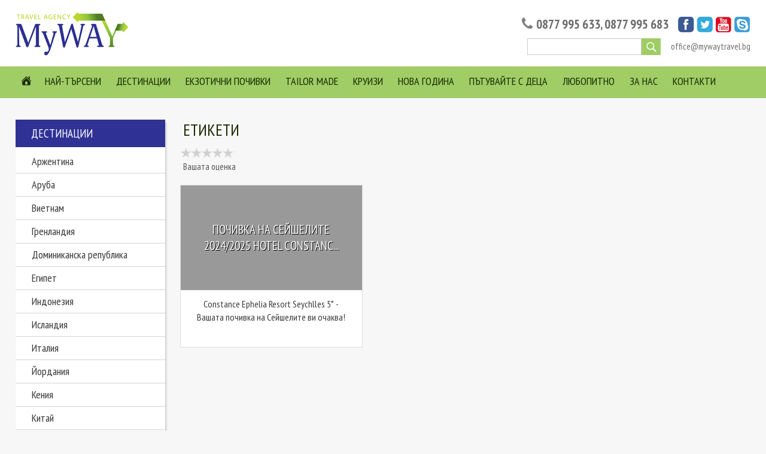

--- FILE ---
content_type: text/html; charset=UTF-8
request_url: http://www.mywaytravel.bg/tag/%D0%BF%D0%BE%D1%87%D0%B8%D0%B2%D0%BA%D0%B0+%D0%B2+%D1%85%D0%BE%D1%82%D0%B5%D0%BB+constance+ephelia+resort+seychelles
body_size: 11808
content:
<!DOCTYPE html PUBLIC "-//W3C//DTD XHTML 1.0 Strict//EN" "http://www.w3.org/TR/xhtml1/DTD/xhtml1-strict.dtd">
<html xmlns="https://www.w3.org/1999/xhtml" xml:lang="bg" lang="bg" dir="ltr">
 <head>
  <base href="https://www.mywaytravel.bg/"/>
  
<title>Етикети - My Way Travel</title>
<meta name="keywords" content="Етикети"/>
<meta name="description" content="Етикети"/>
<meta name="subject" content=""/>
<meta name="tags" content=""/>
<meta http-equiv="Content-Type" content="text/html; charset=UTF-8"/>
<meta http-equiv="Cache-Control" content="no-cache, must-revalidate"/>
<meta http-equiv="Pragma" content="no-cache"/>
<meta name="google-site-verification" content="jJBGBx3mKznJQesgRSNbYQre9ca9kMjwHXX71a1m_KA" />
<link href="/favicon.ico" rel="shortcut icon" />
<link rel="shortcut icon" type="image/x-icon" href="/favicon.ico" />
<meta name="viewport" content="width=device-width, initial-scale=1.0, minimum-scale=1.0, maximum-scale=1.0" />

  <link rel="stylesheet" type="text/css" href="/style.css"/>
  <link rel="stylesheet" type="text/css" href="/ajax.css"/>
  <link href="https://fonts.googleapis.com/css?family=PT+Sans+Narrow:400,700&amp;subset=cyrillic,cyrillic-ext" rel="stylesheet"> 
  <link rel="stylesheet" type="text/css" href="/css/calendar/custom-theme/jquery-ui.css" />

  <script type="text/javascript" src="/js/jquery-1.8.2.min.js"></script>
  <script type="text/javascript" src="/js/calendar/jquery-1.10.2.js"></script>
  <script type="text/javascript" src="/js/calendar/jquery-ui-1.10.4.custom.js"></script>

<!--  <script type="text/javascript" src="/js/image_gallery/jssor.core.js"></script>
  <script type="text/javascript" src="/js/image_gallery/jssor.utils.js"></script>
  <script type="text/javascript" src="/js/image_gallery/jssor.slider.js"></script>-->
  
  <script type="text/javascript" src="/js/image_gallery/jssor.slider.min.js"></script>
  
  
  <script type="text/javascript" src="/onload-internal.js"></script>
  <script type="text/javascript" src="/scripts/scripts.js"></script>
  <script type="text/javascript" src="/scripts/ajax.js"></script>
  <script type="text/javascript" src="/scripts/old.js"></script>
  <script type="text/javascript" src="https://admin.mywaytravel.bg/webscript.php"></script>

  <!-- Google Tag Manager -->
  <script>(function(w,d,s,l,i){w[l]=w[l]||[];w[l].push({'gtm.start':
  new Date().getTime(),event:'gtm.js'});var f=d.getElementsByTagName(s)[0],
  j=d.createElement(s),dl=l!='dataLayer'?'&l='+l:'';j.async=true;j.src=
  'https://www.googletagmanager.com/gtm.js?id='+i+dl;f.parentNode.insertBefore(j,f);
  })(window,document,'script','dataLayer','GTM-MDDC8GKM');</script>
  <!-- End Google Tag Manager -->

 </head>

  <body>

  <!-- Google Tag Manager (noscript) -->
  <noscript><iframe src="https://www.googletagmanager.com/ns.html?id=GTM-MDDC8GKM"
  height="0" width="0" style="display:none;visibility:hidden"></iframe></noscript>
  <!-- End Google Tag Manager (noscript) -->

  <div id="fb-root"></div>

  <!-- Load Facebook SDK for JavaScript -->
  <script>
    window.fbAsyncInit = function() {
      FB.init({
        xfbml            : true,
        version          : 'v6.0'
      });
    };
   (function(d, s, id) {
     var js, fjs = d.getElementsByTagName(s)[0];
     if (d.getElementById(id)) return;
     js = d.createElement(s); js.id = id;
     js.src = 'https://connect.facebook.net/en_US/sdk/xfbml.customerchat.js';
     fjs.parentNode.insertBefore(js, fjs);
   }(document, 'script', 'facebook-jssdk'));
  </script>





 <div id="header">
   <div class="container">
    <div class="wrapper">
     <div id="header_top">

 <div id="logo">
  <a href="/" title="Начало">
   <img src="/img/logo.png" alt=""  />
  </a>
 </div>

  
<div id="adwise">
</div>

 <div id="header_right">
 
  <div id="contacts_top">
  
   <div id="socials">
    <div class="social">
     <a href="skype:chat?office@mywaytravel.bg" title="Skype">
      <img src="/img/header-soc-skype.gif" alt="" style="width:27px;height:26px" />
     </a>
    </div>
    <div class="social" style="margin-left:5px">
     <a href="https://www.youtube.com/channel/UCD85Btboe0USwY6Bx3NnG7g" title="Youtube" target="_blank">
      <img src="/img/header-soc-yt.png" alt="" style="width:26px;height:26px" />
     </a>
    </div>
    <div class="social">
     <a href="https://twitter.com/MyWaySofia" title="Twitter" target="_blank">
      <img src="/img/header-soc-twitter.gif" alt="" style="width:27px;height:26px" />
     </a>
    </div>
    <div class="social">
     <a href="http://www.facebook.com/mywaytravelbg" title="Facebook" target="_blank">
      <img src="/img/header-soc-fb.gif" alt="" style="width:27px;height:26px" />
     </a>
    </div>
   </div>
   
   <div id="phones">
    <img src="/img/header-phone.png" alt="" style="width:18px;height:19px" />
     0877 995 633, 0877 995 683
   </div>
   
  </div>


  <div id="mail">
   <a href="mailto:office@mywaytravel.bg" title="">office@mywaytravel.bg</a>
  </div>

 
  <div id="search_header">
   <form action="/search_results" method="get">
    <input type="text" name="keyword" value="" class="search_holder"/>
    <input class="search_btn_top" type="submit" value="" />
   </form>
  </div>

 

 </div>
</div>



<style>
/* eurbgn css */

sup {
 font-size: 0.7em;
}


@media screen and (max-width: 1200px) {
 .offer_box .offer_info {
  padding: 0 14px;
 }
}

@media screen and (max-width: 676px) {
 .offer_box .offer_info {
  height: 154px;
  padding: 0 10px;
 }
 .hotel_box .hotel_price {
  font-size: 20px;
 }
}

@media screen and (max-width: 580px) {
 .hotel_box,
 .hotel_box:nth-child(2n),
 .hotel_box.last{
  width: 100%;
  margin: 0 0 3% 0;
 }
}

#content_price {
 width: 100%;
}

#print_btn {
 margin-top: 10px;
}
</style>
    </div>
   </div>
   <script type="text/javascript">

function alter(name, state, src) {
  document.images[name].src = preloadImages[name+state].src;
}

function over(el) { el.className="menuover"; }
function out(el) { el.className="menu"; }
function alter(menuname, display) {
  if (document.all) {
    document.all[menuname].style.display = display;
  } else {
    var p = document.getElementById(menuname);
    p.style.display = display;
  }
}
var lastmenu = null;
var overed = false;
function showmenu(menuname) {
  if (lastmenu) hidemenu(lastmenu);
  alter(menuname, 'block');
  lastmenu = menuname;
  overed = true;
}
function hidemenu(menuname) {
  if (!overed) {
    alter(menuname, 'none');
  }
}
</script>







<div id="topbar">

   <div class="container">
    <div class="wrapper">
           <div class="home_btn" onclick="location.href='/'" onmouseover="alterClass(this,'home_btn_a');"  onmouseout="alterClass(this,'home_btn');">
            <a href="/" title="Начало"></a>
      </div>

    
     
      <div class="btn" onmouseover="alterClass(this,'btn_a');showmenu('m-topoffers');"  onmouseout="alterClass(this,'btn');setTimeout('hidemenu(\'m-topoffers\');', 100); overed = false;">
           <div class="child_buttons" onclick="location.href='/%D1%82%D0%BE%D0%BF_%D0%BE%D1%84%D0%B5%D1%80%D1%82%D0%B8'">
       <a href="/%D1%82%D0%BE%D0%BF_%D0%BE%D1%84%D0%B5%D1%80%D1%82%D0%B8" title="Най-търсени">
        Най-търсени       </a>
      </div>
             <div class="child_buttons_menu">
        

  





 <div class="submenu" id="m-topoffers" onmouseover="overed=true" onmouseout="setTimeout('hidemenu(\'m-topoffers\');', 100); overed = false;">
   <div class="child_btn" onclick="location.href='/topoffers/%D0%B2%D0%B8%D0%B5%D1%82%D0%BD%D0%B0%D0%BC-%D0%B8-%D0%BA%D0%B0%D0%BC%D0%B1%D0%BE%D0%B4%D0%B6%D0%B0'">
     <a href="/topoffers/%D0%B2%D0%B8%D0%B5%D1%82%D0%BD%D0%B0%D0%BC-%D0%B8-%D0%BA%D0%B0%D0%BC%D0%B1%D0%BE%D0%B4%D0%B6%D0%B0" title="Виетнам и Камбоджа" >Виетнам и Камбоджа</a>
   </div>
   <div class="submenu_line"></div>
     <div class="child_btn" onclick="location.href='/topoffers/%D0%BF%D0%BE%D1%87%D0%B8%D0%B2%D0%BA%D0%B0-%D0%B4%D1%83%D0%B1%D0%B0%D0%B9'">
     <a href="/topoffers/%D0%BF%D0%BE%D1%87%D0%B8%D0%B2%D0%BA%D0%B0-%D0%B4%D1%83%D0%B1%D0%B0%D0%B9" title="Дубай" >Дубай</a>
   </div>
   <div class="submenu_line"></div>
     <div class="child_btn" onclick="location.href='/topoffers/%D0%B1%D1%80%D0%B0%D0%B7%D0%B8%D0%BB%D0%B8%D1%8F-%D0%B8-%D0%B0%D1%80%D0%B6%D0%B5%D0%BD%D1%82%D0%B8%D0%BD%D0%B0'">
     <a href="/topoffers/%D0%B1%D1%80%D0%B0%D0%B7%D0%B8%D0%BB%D0%B8%D1%8F-%D0%B8-%D0%B0%D1%80%D0%B6%D0%B5%D0%BD%D1%82%D0%B8%D0%BD%D0%B0" title="Бразилия и Аржентина" >Бразилия и Аржентина</a>
   </div>
   <div class="submenu_line"></div>
     <div class="child_btn" onclick="location.href='/topoffers/%D0%BF%D0%BE%D1%87%D0%B8%D0%B2%D0%BA%D0%B8-%D0%B2-%D0%B5%D0%B3%D0%B8%D0%BF%D0%B5%D1%82'">
     <a href="/topoffers/%D0%BF%D0%BE%D1%87%D0%B8%D0%B2%D0%BA%D0%B8-%D0%B2-%D0%B5%D0%B3%D0%B8%D0%BF%D0%B5%D1%82" title="Египет" >Египет</a>
   </div>
   <div class="submenu_line"></div>
     <div class="child_btn" onclick="location.href='/topoffers/%D0%B5%D0%BA%D1%81%D0%BA%D1%83%D1%80%D0%B7%D0%B8%D0%B8-%D0%B2-%D0%BC%D0%B0%D1%80%D0%BE%D0%BA%D0%BE'">
     <a href="/topoffers/%D0%B5%D0%BA%D1%81%D0%BA%D1%83%D1%80%D0%B7%D0%B8%D0%B8-%D0%B2-%D0%BC%D0%B0%D1%80%D0%BE%D0%BA%D0%BE" title="Мароко" >Мароко</a>
   </div>
   <div class="submenu_line"></div>
     <div class="child_btn" onclick="location.href='/topoffers/%D0%BF%D0%BE%D1%87%D0%B8%D0%B2%D0%BA%D0%B8-%D1%82%D1%83%D0%BD%D0%B8%D1%81'">
     <a href="/topoffers/%D0%BF%D0%BE%D1%87%D0%B8%D0%B2%D0%BA%D0%B8-%D1%82%D1%83%D0%BD%D0%B8%D1%81" title="Почивки Тунис" >Почивки Тунис</a>
   </div>
   <div class="submenu_line"></div>
   </div>


   

        </div>
           </div>

    
     
      <div class="btn" onmouseover="alterClass(this,'btn_a');showmenu('m-exotic');"  onmouseout="alterClass(this,'btn');setTimeout('hidemenu(\'m-exotic\');', 100); overed = false;">
           <div class="child_buttons" onclick="location.href='/%D0%94%D0%B5%D1%81%D1%82%D0%B8%D0%BD%D0%B0%D1%86%D0%B8%D0%B8'">
       <a href="/%D0%94%D0%B5%D1%81%D1%82%D0%B8%D0%BD%D0%B0%D1%86%D0%B8%D0%B8" title="Дестинации">
        Дестинации       </a>
      </div>
             <div class="child_buttons_menu">
        

      <div class="submenu" id="m-exotic" onmouseover="overed=true" onmouseout="setTimeout('hidemenu(\'m-exotic\');', 100); overed = false;" style="width: 420px;">
        
      <div style="float:left;width: 210px;">
       <div class="child_btn" onclick="location.href='/exotic/%D0%BB%D0%B0%D0%BF%D0%BB%D0%B0%D0%BD%D0%B4%D0%B8%D1%8F'" >
         <a href="/exotic/%D0%BB%D0%B0%D0%BF%D0%BB%D0%B0%D0%BD%D0%B4%D0%B8%D1%8F" title="Лапландия" >Лапландия</a>
       </div>
        <div class="submenu_line" ></div>
      </div>
                
      <div style="float:left;width: 210px;">
       <div class="child_btn" onclick="location.href='/%D0%B5%D0%BA%D1%81%D0%BA%D1%83%D1%80%D0%B7%D0%B8%D0%B8-%D0%BA%D0%B8%D1%82%D0%B0%D0%B9'" >
         <a href="/%D0%B5%D0%BA%D1%81%D0%BA%D1%83%D1%80%D0%B7%D0%B8%D0%B8-%D0%BA%D0%B8%D1%82%D0%B0%D0%B9" title="Екскурзии Китай" >Екскурзии в Китай 2025/2026</a>
       </div>
        <div class="submenu_line" ></div>
      </div>
             <div style="clear:both;"></div>
                
      <div style="float:left;width: 210px;">
       <div class="child_btn" onclick="location.href='/exotic/%D0%B5%D0%BA%D1%81%D0%BA%D1%83%D1%80%D0%B7%D0%B8%D0%B8-%D0%B8%D0%BD%D0%B4%D0%B8%D1%8F-%D0%B8-%D0%BD%D0%B5%D0%BF%D0%B0%D0%BB'" >
         <a href="/exotic/%D0%B5%D0%BA%D1%81%D0%BA%D1%83%D1%80%D0%B7%D0%B8%D0%B8-%D0%B8%D0%BD%D0%B4%D0%B8%D1%8F-%D0%B8-%D0%BD%D0%B5%D0%BF%D0%B0%D0%BB" title="Индия и Непал" >Индия и Непал</a>
       </div>
        <div class="submenu_line" ></div>
      </div>
                
      <div style="float:left;width: 210px;">
       <div class="child_btn" onclick="location.href='/exotic/%D1%81%D0%B0%D1%84%D0%B0%D1%80%D0%B8-%D0%B2-%D0%B0%D1%84%D1%80%D0%B8%D0%BA%D0%B0'" >
         <a href="/exotic/%D1%81%D0%B0%D1%84%D0%B0%D1%80%D0%B8-%D0%B2-%D0%B0%D1%84%D1%80%D0%B8%D0%BA%D0%B0" title="Сафари в Африка" >Сафари в Африка</a>
       </div>
        <div class="submenu_line" ></div>
      </div>
             <div style="clear:both;"></div>
                
      <div style="float:left;width: 210px;">
       <div class="child_btn" onclick="location.href='/exotic/ekskurzii-peru'" >
         <a href="/exotic/ekskurzii-peru" title="Перу " >Перу </a>
       </div>
        <div class="submenu_line" ></div>
      </div>
                
      <div style="float:left;width: 210px;">
       <div class="child_btn" onclick="location.href='/exotic/%D0%B5%D0%BA%D1%81%D0%BA%D1%83%D1%80%D0%B7%D0%B8%D0%B8-%D0%B2-%D1%82%D0%B0%D0%B9%D0%BB%D0%B0%D0%BD%D0%B4'" >
         <a href="/exotic/%D0%B5%D0%BA%D1%81%D0%BA%D1%83%D1%80%D0%B7%D0%B8%D0%B8-%D0%B2-%D1%82%D0%B0%D0%B9%D0%BB%D0%B0%D0%BD%D0%B4" title="Екскурзии Тайланд" >Екскурзии Тайланд</a>
       </div>
        <div class="submenu_line" ></div>
      </div>
             <div style="clear:both;"></div>
                
      <div style="float:left;width: 210px;">
       <div class="child_btn" onclick="location.href='/exotic/%D0%B5%D0%BA%D1%81%D0%BA%D1%83%D1%80%D0%B7%D0%B8%D0%B8-%D0%B2-%D1%83%D0%B7%D0%B1%D0%B5%D0%BA%D0%B8%D1%81%D1%82%D0%B0%D0%BD'" >
         <a href="/exotic/%D0%B5%D0%BA%D1%81%D0%BA%D1%83%D1%80%D0%B7%D0%B8%D0%B8-%D0%B2-%D1%83%D0%B7%D0%B1%D0%B5%D0%BA%D0%B8%D1%81%D1%82%D0%B0%D0%BD" title="Узбекистан " >Екскузрии Узбекистан 2025, Пътуване до Узбекистан и Таджикистан  - My Way Travel</a>
       </div>
        <div class="submenu_line" ></div>
      </div>
                
      <div style="float:left;width: 210px;">
       <div class="child_btn" onclick="location.href='/%D0%95%D0%BA%D1%81%D0%BA%D1%83%D1%80%D0%B7%D0%B8%D0%B8_%D0%98%D1%81%D0%BB%D0%B0%D0%BD%D0%B4%D0%B8%D1%8F'" >
         <a href="/%D0%95%D0%BA%D1%81%D0%BA%D1%83%D1%80%D0%B7%D0%B8%D0%B8_%D0%98%D1%81%D0%BB%D0%B0%D0%BD%D0%B4%D0%B8%D1%8F" title="Исландия" >Исландия</a>
       </div>
        <div class="submenu_line" ></div>
      </div>
             <div style="clear:both;"></div>
                
      <div style="float:left;width: 210px;">
       <div class="child_btn" onclick="location.href='/exotic/%D0%9E%D0%BC%D0%B0%D0%BD'" >
         <a href="/exotic/%D0%9E%D0%BC%D0%B0%D0%BD" title="Оман" >Екскурзии в Оман </a>
       </div>
        <div class="submenu_line" ></div>
      </div>
                
      <div style="float:left;width: 210px;">
       <div class="child_btn" onclick="location.href='/exotic/%D0%B5%D0%BA%D1%81%D0%BA%D1%83%D1%80%D0%B7%D0%B8%D0%B8-%D1%8F%D0%BF%D0%BE%D0%BD%D0%B8%D1%8F-%D0%B8-%D1%8E%D0%B6%D0%BD%D0%B0-%D0%BA%D0%BE%D1%80%D0%B5%D1%8F'" >
         <a href="/exotic/%D0%B5%D0%BA%D1%81%D0%BA%D1%83%D1%80%D0%B7%D0%B8%D0%B8-%D1%8F%D0%BF%D0%BE%D0%BD%D0%B8%D1%8F-%D0%B8-%D1%8E%D0%B6%D0%BD%D0%B0-%D0%BA%D0%BE%D1%80%D0%B5%D1%8F" title="Япония и Южна Корея" >Япония и Южна Корея</a>
       </div>
        <div class="submenu_line" ></div>
      </div>
             <div style="clear:both;"></div>
                
      <div style="float:left;width: 210px;">
       <div class="child_btn" onclick="location.href='/exotic/%D0%B5%D0%BA%D1%81%D0%BA%D1%83%D1%80%D0%B7%D0%B8%D0%B8-%D0%B8-%D0%BF%D0%BE%D1%87%D0%B8%D0%B2%D0%BA%D0%B8-%D1%88%D1%80%D0%B8-%D0%BB%D0%B0%D0%BD%D0%BA%D0%B0'" >
         <a href="/exotic/%D0%B5%D0%BA%D1%81%D0%BA%D1%83%D1%80%D0%B7%D0%B8%D0%B8-%D0%B8-%D0%BF%D0%BE%D1%87%D0%B8%D0%B2%D0%BA%D0%B8-%D1%88%D1%80%D0%B8-%D0%BB%D0%B0%D0%BD%D0%BA%D0%B0" title="Шри Ланка " >Шри Ланка </a>
       </div>
        <div class="submenu_line" ></div>
      </div>
                
      <div style="float:left;width: 210px;">
       <div class="child_btn" onclick="location.href='/exotic/%D0%B5%D0%BA%D1%81%D0%BA%D1%83%D1%80%D0%B7%D0%B8%D0%B8-%D0%B2-%D0%BC%D0%B0%D0%B4%D0%B0%D0%B3%D0%B0%D1%81%D0%BA%D0%B0%D1%80'" >
         <a href="/exotic/%D0%B5%D0%BA%D1%81%D0%BA%D1%83%D1%80%D0%B7%D0%B8%D0%B8-%D0%B2-%D0%BC%D0%B0%D0%B4%D0%B0%D0%B3%D0%B0%D1%81%D0%BA%D0%B0%D1%80" title="Екскурзии в Мадагаскар" >Екскурзии в Мадагаскар</a>
       </div>
        <div class="submenu_line" ></div>
      </div>
             <div style="clear:both;"></div>
                
      <div style="float:left;width: 210px;">
       <div class="child_btn" onclick="location.href='/%D0%B5%D0%BA%D1%81%D0%BA%D1%83%D1%80%D0%B7%D0%B8%D0%B8-%D0%B8-%D0%BF%D0%BE%D1%87%D0%B8%D0%B2%D0%BA%D0%B8-%D0%B2-%D0%BA%D0%BE%D1%81%D1%82%D0%B0-%D1%80%D0%B8%D0%BA%D0%B0'" >
         <a href="/%D0%B5%D0%BA%D1%81%D0%BA%D1%83%D1%80%D0%B7%D0%B8%D0%B8-%D0%B8-%D0%BF%D0%BE%D1%87%D0%B8%D0%B2%D0%BA%D0%B8-%D0%B2-%D0%BA%D0%BE%D1%81%D1%82%D0%B0-%D1%80%D0%B8%D0%BA%D0%B0" title="Коста Рика" >Коста Рика</a>
       </div>
        <div class="submenu_line" ></div>
      </div>
               </div>
   

        </div>
           </div>

    
     
      <div class="btn" onmouseover="alterClass(this,'btn_a');showmenu('m-summer');"  onmouseout="alterClass(this,'btn');setTimeout('hidemenu(\'m-summer\');', 100); overed = false;">
           <div class="child_buttons" onclick="location.href='/%D0%B5%D0%BA%D0%B7%D0%BE%D1%82%D0%B8%D1%87%D0%BD%D0%B8-%D0%BF%D0%BE%D1%87%D0%B8%D0%B2%D0%BA%D0%B8-%D0%B2-%D1%86%D1%8F%D0%BB-%D1%81%D0%B2%D1%8F%D1%82'">
       <a href="/%D0%B5%D0%BA%D0%B7%D0%BE%D1%82%D0%B8%D1%87%D0%BD%D0%B8-%D0%BF%D0%BE%D1%87%D0%B8%D0%B2%D0%BA%D0%B8-%D0%B2-%D1%86%D1%8F%D0%BB-%D1%81%D0%B2%D1%8F%D1%82" title="Екзотични почивки">
        Екзотични почивки       </a>
      </div>
             <div class="child_buttons_menu">
        

  





 <div class="submenu" id="m-summer" onmouseover="overed=true" onmouseout="setTimeout('hidemenu(\'m-summer\');', 100); overed = false;">
   <div class="child_btn" onclick="location.href='/summer/%D0%BF%D0%BE%D1%87%D0%B8%D0%B2%D0%BA%D0%B0-%D0%B4%D0%BE%D0%BC%D0%B8%D0%BD%D0%B8%D0%BA%D0%B0%D0%BD%D0%B0-%D0%BC%D0%B5%D0%BA%D1%81%D0%B8%D0%BA%D0%BE-%D0%BA%D1%83%D0%B1%D0%B0'">
     <a href="/summer/%D0%BF%D0%BE%D1%87%D0%B8%D0%B2%D0%BA%D0%B0-%D0%B4%D0%BE%D0%BC%D0%B8%D0%BD%D0%B8%D0%BA%D0%B0%D0%BD%D0%B0-%D0%BC%D0%B5%D0%BA%D1%81%D0%B8%D0%BA%D0%BE-%D0%BA%D1%83%D0%B1%D0%B0" title="Карибски почивки - Доминикана, Мексико и Куба" >Карибски почивки - Доминикана, Мексико и Куба</a>
   </div>
   <div class="submenu_line"></div>
     <div class="child_btn" onclick="location.href='/summer/%D0%BF%D0%BE%D1%87%D0%B8%D0%B2%D0%BA%D0%B8-%D0%B1%D0%BE%D1%80%D0%B0-%D0%B1%D0%BE%D1%80%D0%B0'">
     <a href="/summer/%D0%BF%D0%BE%D1%87%D0%B8%D0%B2%D0%BA%D0%B8-%D0%B1%D0%BE%D1%80%D0%B0-%D0%B1%D0%BE%D1%80%D0%B0" title="Почивки Бора Бора" >Почивки Бора Бора</a>
   </div>
   <div class="submenu_line"></div>
     <div class="child_btn" onclick="location.href='/summer/%D0%BF%D0%BE%D1%87%D0%B8%D0%B2%D0%BA%D0%B0-%D0%BD%D0%B0-%D0%BC%D0%B0%D0%BB%D0%B4%D0%B8%D0%B2%D0%B8%D1%82%D0%B5'">
     <a href="/summer/%D0%BF%D0%BE%D1%87%D0%B8%D0%B2%D0%BA%D0%B0-%D0%BD%D0%B0-%D0%BC%D0%B0%D0%BB%D0%B4%D0%B8%D0%B2%D0%B8%D1%82%D0%B5" title="Малдиви" >Малдиви</a>
   </div>
   <div class="submenu_line"></div>
     <div class="child_btn" onclick="location.href='/summer/%D0%BF%D0%BE%D1%87%D0%B8%D0%B2%D0%BA%D0%B0-%D0%91%D0%B0%D0%BB%D0%B8'">
     <a href="/summer/%D0%BF%D0%BE%D1%87%D0%B8%D0%B2%D0%BA%D0%B0-%D0%91%D0%B0%D0%BB%D0%B8" title="Бали" >Бали</a>
   </div>
   <div class="submenu_line"></div>
     <div class="child_btn" onclick="location.href='/%D0%9F%D0%BE%D1%87%D0%B8%D0%B2%D0%BA%D0%B0-%D0%9C%D0%B0%D0%B2%D1%80%D0%B8%D1%86%D0%B8%D0%B9'">
     <a href="/%D0%9F%D0%BE%D1%87%D0%B8%D0%B2%D0%BA%D0%B0-%D0%9C%D0%B0%D0%B2%D1%80%D0%B8%D1%86%D0%B8%D0%B9" title="Мавриций" >Мавриций</a>
   </div>
   <div class="submenu_line"></div>
     <div class="child_btn" onclick="location.href='/summer/%D0%BF%D0%BE%D1%87%D0%B8%D0%B2%D0%BA%D0%B0-%D0%BD%D0%B0-%D1%81%D0%B5%D0%B9%D1%88%D0%B5%D0%BB%D0%B8%D1%82%D0%B5'">
     <a href="/summer/%D0%BF%D0%BE%D1%87%D0%B8%D0%B2%D0%BA%D0%B0-%D0%BD%D0%B0-%D1%81%D0%B5%D0%B9%D1%88%D0%B5%D0%BB%D0%B8%D1%82%D0%B5" title="Почивки Сейшели" >Почивки Сейшели</a>
   </div>
   <div class="submenu_line"></div>
     <div class="child_btn" onclick="location.href='/summer/%D0%BF%D0%BE%D1%87%D0%B8%D0%B2%D0%BA%D0%B0-%D0%B7%D0%B0%D0%BD%D0%B7%D0%B8%D0%B1%D0%B0%D1%80'">
     <a href="/summer/%D0%BF%D0%BE%D1%87%D0%B8%D0%B2%D0%BA%D0%B0-%D0%B7%D0%B0%D0%BD%D0%B7%D0%B8%D0%B1%D0%B0%D1%80" title="Почивка остров Занзибар" >Почивка остров Занзибар</a>
   </div>
   <div class="submenu_line"></div>
     <div class="child_btn" onclick="location.href='/%D0%9F%D0%BE%D1%87%D0%B8%D0%B2%D0%BA%D0%B8_%D0%A4%D0%B8%D0%BB%D0%B8%D0%BF%D0%B8%D0%BD%D0%B8'">
     <a href="/%D0%9F%D0%BE%D1%87%D0%B8%D0%B2%D0%BA%D0%B8_%D0%A4%D0%B8%D0%BB%D0%B8%D0%BF%D0%B8%D0%BD%D0%B8" title="Почивки Филипини" >Почивки Филипини</a>
   </div>
   <div class="submenu_line"></div>
     <div class="child_btn" onclick="location.href='/summer/%D0%BF%D0%BE%D1%87%D0%B8%D0%B2%D0%BA%D0%B8-%D0%B2-%D0%B0%D1%80%D1%83%D0%B1%D0%B0'">
     <a href="/summer/%D0%BF%D0%BE%D1%87%D0%B8%D0%B2%D0%BA%D0%B8-%D0%B2-%D0%B0%D1%80%D1%83%D0%B1%D0%B0" title="Почивки в Аруба" >Почивки в Аруба 2025, Екзотични Почивки в Аруба, Карибски почивки, Почивка на Карибите, My Way Travel</a>
   </div>
   <div class="submenu_line"></div>
   </div>


   

        </div>
           </div>

    
     
      <div class="btn" onmouseover="alterClass(this,'btn_a');showmenu('m-tailor_made_holidays');"  onmouseout="alterClass(this,'btn');setTimeout('hidemenu(\'m-tailor_made_holidays\');', 100); overed = false;">
           <div class="child_buttons" onclick="location.href='/tailor_made_%D0%BF%D1%8A%D1%82%D1%83%D0%B2%D0%B0%D0%BD%D0%B8%D1%8F'">
       <a href="/tailor_made_%D0%BF%D1%8A%D1%82%D1%83%D0%B2%D0%B0%D0%BD%D0%B8%D1%8F" title="Tailor Made">
        Tailor Made       </a>
      </div>
           </div>

    
     
      <div class="btn" onmouseover="alterClass(this,'btn_a');showmenu('m-Cruise');"  onmouseout="alterClass(this,'btn');setTimeout('hidemenu(\'m-Cruise\');', 100); overed = false;">
           <div class="child_buttons" onclick="location.href='/%D0%9A%D1%80%D1%83%D0%B8%D0%B7%D0%B8'">
       <a href="/%D0%9A%D1%80%D1%83%D0%B8%D0%B7%D0%B8" title="Круизи">
        Круизи       </a>
      </div>
           </div>

    
     
      <div class="btn" onmouseover="alterClass(this,'btn_a');showmenu('m-nova-godina');"  onmouseout="alterClass(this,'btn');setTimeout('hidemenu(\'m-nova-godina\');', 100); overed = false;">
           <div class="child_buttons" onclick="location.href='/%D0%BD%D0%BE%D0%B2%D0%B0-%D0%B3%D0%BE%D0%B4%D0%B8%D0%BD%D0%B0-%D0%BE%D1%84%D0%B5%D1%80%D1%82%D0%B8'">
       <a href="/%D0%BD%D0%BE%D0%B2%D0%B0-%D0%B3%D0%BE%D0%B4%D0%B8%D0%BD%D0%B0-%D0%BE%D1%84%D0%B5%D1%80%D1%82%D0%B8" title="Нова Година">
        Нова Година       </a>
      </div>
           </div>

    
     
      <div class="btn" onmouseover="alterClass(this,'btn_a');showmenu('m-patuvane-s-deca');"  onmouseout="alterClass(this,'btn');setTimeout('hidemenu(\'m-patuvane-s-deca\');', 100); overed = false;">
           <div class="child_buttons" onclick="location.href='/%D0%BF%D1%8A%D1%82%D1%83%D0%B2%D0%B0%D0%BD%D0%B5-%D1%81-%D0%B4%D0%B5%D1%86%D0%B0'">
       <a href="/%D0%BF%D1%8A%D1%82%D1%83%D0%B2%D0%B0%D0%BD%D0%B5-%D1%81-%D0%B4%D0%B5%D1%86%D0%B0" title="Пътувайте с деца">
        Пътувайте с деца       </a>
      </div>
           </div>

    
     
      <div class="btn" onmouseover="alterClass(this,'btn_a');showmenu('m-lubopitno');"  onmouseout="alterClass(this,'btn');setTimeout('hidemenu(\'m-lubopitno\');', 100); overed = false;">
           <div class="child_buttons" onclick="location.href='/%D0%9B%D1%8E%D0%B1%D0%BE%D0%BF%D0%B8%D1%82%D0%BD%D0%BE'">
       <a href="/%D0%9B%D1%8E%D0%B1%D0%BE%D0%BF%D0%B8%D1%82%D0%BD%D0%BE" title="Любопитно">
        Любопитно       </a>
      </div>
             <div class="child_buttons_menu">
        

  





 <div class="submenu" id="m-lubopitno" onmouseover="overed=true" onmouseout="setTimeout('hidemenu(\'m-lubopitno\');', 100); overed = false;">
   <div class="child_btn" onclick="location.href='/lubopitno/%D0%BD%D0%BE%D0%B2%D0%B8%D0%BD%D0%B8'">
     <a href="/lubopitno/%D0%BD%D0%BE%D0%B2%D0%B8%D0%BD%D0%B8" title="Новини" >Новини</a>
   </div>
   <div class="submenu_line"></div>
     <div class="child_btn" onclick="location.href='/%D0%BB%D1%8E%D0%B1%D0%BE%D0%BF%D0%B8%D1%82%D0%BD%D0%BE-%D0%BF%D1%8A%D1%82%D0%B5%D0%B2%D0%BE%D0%B4%D0%B8%D1%82%D0%B5%D0%BB'">
     <a href="/%D0%BB%D1%8E%D0%B1%D0%BE%D0%BF%D0%B8%D1%82%D0%BD%D0%BE-%D0%BF%D1%8A%D1%82%D0%B5%D0%B2%D0%BE%D0%B4%D0%B8%D1%82%D0%B5%D0%BB" title="Пътеводител" >Пътеводител</a>
   </div>
   <div class="submenu_line"></div>
     <div class="child_btn" onclick="location.href='/lubopitno/clients'">
     <a href="/lubopitno/clients" title="Отзиви от клиенти" >Отзиви от клиенти</a>
   </div>
   <div class="submenu_line"></div>
   </div>


   

        </div>
           </div>

    
     
      <div class="btn" onmouseover="alterClass(this,'btn_a');showmenu('m-about_us');"  onmouseout="alterClass(this,'btn');setTimeout('hidemenu(\'m-about_us\');', 100); overed = false;">
           <div class="child_buttons" onclick="location.href='/%D0%97%D0%B0_%D0%9D%D0%B0%D1%81'">
       <a href="/%D0%97%D0%B0_%D0%9D%D0%B0%D1%81" title="За нас">
        За нас       </a>
      </div>
             <div class="child_buttons_menu">
        

  





 <div class="submenu" id="m-about_us" onmouseover="overed=true" onmouseout="setTimeout('hidemenu(\'m-about_us\');', 100); overed = false;">
   <div class="child_btn" onclick="location.href='/about_us/Ho-we-are'">
     <a href="/about_us/Ho-we-are" title="Кои сме ние" >Кои сме ние</a>
   </div>
   <div class="submenu_line"></div>
     <div class="child_btn" onclick="location.href='/%D0%94%D0%BE%D0%BA%D1%83%D0%BC%D0%B5%D0%BD%D1%82%D0%B8'">
     <a href="/%D0%94%D0%BE%D0%BA%D1%83%D0%BC%D0%B5%D0%BD%D1%82%D0%B8" title="Документи" >Документи</a>
   </div>
   <div class="submenu_line"></div>
     <div class="child_btn" onclick="location.href='/%D0%91%D0%B0%D0%BD%D0%BA%D0%BE%D0%B2%D0%B8_%D0%B4%D0%B5%D1%82%D0%B0%D0%B9%D0%BB%D0%B8'">
     <a href="/%D0%91%D0%B0%D0%BD%D0%BA%D0%BE%D0%B2%D0%B8_%D0%B4%D0%B5%D1%82%D0%B0%D0%B9%D0%BB%D0%B8" title="Банкови реквизити" >Банкови реквизити</a>
   </div>
   <div class="submenu_line"></div>
   </div>


   

        </div>
           </div>

    
     
      <div class="btn" onmouseover="alterClass(this,'btn_a');showmenu('m-contacts');"  onmouseout="alterClass(this,'btn');setTimeout('hidemenu(\'m-contacts\');', 100); overed = false;">
           <div class="child_buttons" onclick="location.href='/contacts'">
       <a href="/contacts" title="Контакти">
        Контакти       </a>
      </div>
           </div>

       <div id="topbar_wedding">
    <div id="topbar_wedding_btn">
      <a href="/" title="" target="_blank"><img src="/img/wedding-travels-btn.png" alt=""/></a>
    </div>
   </div>
  </div>
 </div>
</div>
  </div>
  
  <!-- mobile header start -->
 <div id="mobile_header">

  <div class="mobile_header_logo">
   <a href="/" title="">
    <img src="/img/logo.png" />
   </a>
  </div>

  <div id="menu-toggle" class="mobile_header_menu closed">
   <div id="hamburger">
    <span></span>
    <span></span>
    <span></span>
   </div>
   <div id="cross">
    <span></span>
    <span></span>
   </div>
  </div>

  <!-- menu start -->
  <div id="mobile_menu">
   <div class="container">

      
        <div class="btn has_arr">
     <span>
      Най-търсени     </span>
    </div>
       
        <div class="child_menu">
     
      <div class="menu_link">
       <a href="/topoffers/vietnam" title="Виетнам и Камбоджа" >
        Виетнам и Камбоджа       </a>
      </div>

     
      <div class="menu_link">
       <a href="/topoffers/Dubai" title="Дубай" >
        Дубай       </a>
      </div>

     
      <div class="menu_link">
       <a href="/topoffers/brasil" title="Бразилия и Аржентина" >
        Бразилия и Аржентина       </a>
      </div>

     
      <div class="menu_link">
       <a href="/topoffers/Egypt" title="Египет" >
        Египет       </a>
      </div>

     
      <div class="menu_link">
       <a href="/topoffers/maroko" title="Мароко" >
        Мароко       </a>
      </div>

     
      <div class="menu_link">
       <a href="/topoffers/tunis" title="Почивки Тунис" >
        Почивки Тунис       </a>
      </div>

          </div>
        
      
        <div class="btn has_arr">
     <span>
      Дестинации     </span>
    </div>
       
        <div class="child_menu">
     
      <div class="menu_link">
       <a href="/exotic/lapland" title="Лапландия" >
        Лапландия       </a>
      </div>

     
      <div class="menu_link">
       <a href="/exotic/china" title="Екскурзии Китай" >
        Екскурзии Китай       </a>
      </div>

     
      <div class="menu_link">
       <a href="/exotic/india" title="Индия и Непал" >
        Индия и Непал       </a>
      </div>

     
      <div class="menu_link">
       <a href="/exotic/Zanzibar" title="Сафари в Африка" >
        Сафари в Африка       </a>
      </div>

     
      <div class="menu_link">
       <a href="/exotic/Peru" title="Перу " >
        Перу        </a>
      </div>

     
      <div class="menu_link">
       <a href="/exotic/thailand" title="Екскурзии Тайланд" >
        Екскурзии Тайланд       </a>
      </div>

     
      <div class="menu_link">
       <a href="/exotic/Uzbekistan" title="Узбекистан " >
        Узбекистан        </a>
      </div>

     
      <div class="menu_link">
       <a href="/exotic/iceland" title="Исландия" >
        Исландия       </a>
      </div>

     
      <div class="menu_link">
       <a href="/exotic/Оман" title="Оман" >
        Оман       </a>
      </div>

     
      <div class="menu_link">
       <a href="/exotic/Japan" title="Япония и Южна Корея" >
        Япония и Южна Корея       </a>
      </div>

     
      <div class="menu_link">
       <a href="/exotic/SriLanka" title="Шри Ланка " >
        Шри Ланка        </a>
      </div>

     
      <div class="menu_link">
       <a href="/exotic/ekskurzia-madagaskar" title="Екскурзии в Мадагаскар" >
        Екскурзии в Мадагаскар       </a>
      </div>

     
      <div class="menu_link">
       <a href="/exotic/costa_rica" title="Коста Рика" >
        Коста Рика       </a>
      </div>

          </div>
        
      
        <div class="btn has_arr">
     <span>
      Екзотични почивки     </span>
    </div>
       
        <div class="child_menu">
     
      <div class="menu_link">
       <a href="/summer/karibski-pochivki" title="Карибски почивки - Доминикана, Мексико и Куба" >
        Карибски почивки - Доминикана, Мексико и Куба       </a>
      </div>

     
      <div class="menu_link">
       <a href="/summer/pochivki-bora-bora" title="Почивки Бора Бора" >
        Почивки Бора Бора       </a>
      </div>

     
      <div class="menu_link">
       <a href="/summer/pochivka_maldivi" title="Малдиви" >
        Малдиви       </a>
      </div>

     
      <div class="menu_link">
       <a href="/summer/Bali" title="Бали" >
        Бали       </a>
      </div>

     
      <div class="menu_link">
       <a href="/summer/Mauritius" title="Мавриций" >
        Мавриций       </a>
      </div>

     
      <div class="menu_link">
       <a href="/summer/seychelles" title="Почивки Сейшели" >
        Почивки Сейшели       </a>
      </div>

     
      <div class="menu_link">
       <a href="/summer/pochivka-Zanzibar" title="Почивка остров Занзибар" >
        Почивка остров Занзибар       </a>
      </div>

     
      <div class="menu_link">
       <a href="/summer/philippines" title="Почивки Филипини" >
        Почивки Филипини       </a>
      </div>

     
      <div class="menu_link">
       <a href="/summer/pochivka-aruba" title="Почивки в Аруба" >
        Почивки в Аруба       </a>
      </div>

          </div>
        
      
        <div class="btn">
     <a href="/tailor_made_%D0%BF%D1%8A%D1%82%D1%83%D0%B2%D0%B0%D0%BD%D0%B8%D1%8F" title="Tailor Made">
      Tailor Made     </a>
    </div>
       
        
      
        <div class="btn">
     <a href="/%D0%9A%D1%80%D1%83%D0%B8%D0%B7%D0%B8" title="Круизи">
      Круизи     </a>
    </div>
       
        
      
        <div class="btn">
     <a href="/%D0%BD%D0%BE%D0%B2%D0%B0-%D0%B3%D0%BE%D0%B4%D0%B8%D0%BD%D0%B0-%D0%BE%D1%84%D0%B5%D1%80%D1%82%D0%B8" title="Нова Година">
      Нова Година     </a>
    </div>
       
        
      
        <div class="btn">
     <a href="/%D0%BF%D1%8A%D1%82%D1%83%D0%B2%D0%B0%D0%BD%D0%B5-%D1%81-%D0%B4%D0%B5%D1%86%D0%B0" title="Пътувайте с деца">
      Пътувайте с деца     </a>
    </div>
       
        
      
        <div class="btn has_arr">
     <span>
      Любопитно     </span>
    </div>
       
        <div class="child_menu">
     
      <div class="menu_link">
       <a href="/lubopitno/novini" title="Новини" >
        Новини       </a>
      </div>

     
      <div class="menu_link">
       <a href="/lubopitno/patevoditel" title="Пътеводител" >
        Пътеводител       </a>
      </div>

     
      <div class="menu_link">
       <a href="/lubopitno/clients" title="Отзиви от клиенти" >
        Отзиви от клиенти       </a>
      </div>

          </div>
        
      
        <div class="btn has_arr">
     <span>
      За нас     </span>
    </div>
       
        <div class="child_menu">
     
      <div class="menu_link">
       <a href="/about_us/Ho-we-are" title="Кои сме ние" >
        Кои сме ние       </a>
      </div>

     
      <div class="menu_link">
       <a href="/about_us/Documents" title="Документи" >
        Документи       </a>
      </div>

     
      <div class="menu_link">
       <a href="/about_us/Bank_details" title="Банкови реквизити" >
        Банкови реквизити       </a>
      </div>

          </div>
        
      
        <div class="btn">
     <a href="/contacts" title="Контакти">
      Контакти     </a>
    </div>
       
        
       


   </div>
  </div>
  <!-- menu end -->

  <div id="mobile_header_phone" class="mobile_header_phone animated fadeIn" onclick="location.href='tel:+359877995633'">
   <img src="/img/mobile-header-phone.svg" alt="" />
   
  </div>

 </div>
 <!-- mobile header end -->
 
 
 
 
 
 
 <script>
 $(document).ready(function() {
  $('.btn').click(function() {
    $('.child_menu').not($(this).next('.child_menu')).slideUp();
     $(this).next('.child_menu').slideToggle();
   });
 });
</script>

  
 <div class="full-body" id="main_content">
  <div id="content">
  
   <div id="mobile_search">
    <div class="container">
     <div class="wrapper">
      <form action="/search_results" method="get">
       <input type="text" name="keyword" value="" placeholder="Търсене" class="search_holder" style="padding: 0 10px;"/>
       <input class="search_btn_top" type="submit" value="" />
      </form>
     </div>
    </div> 
   </div>
   <div class="clearfix"></div>

       <div class="container_int">
    <div class="wrapper wrapper_special wrapper_int">
    <div id="sidebar">
 <div id="sidebar_title">Дестинации</div>

 
   <div id="sidebar_content">
     <div class="btn" onclick="location.href='search?gcountry=134'">
    <a href="search?gcountry=134" title="Аржентина">Аржентина</a>
   </div>
     <div class="btn" onclick="location.href='search?gcountry=1805'">
    <a href="search?gcountry=1805" title="Аруба">Аруба</a>
   </div>
     <div class="btn" onclick="location.href='search?gcountry=170'">
    <a href="search?gcountry=170" title="Виетнам">Виетнам</a>
   </div>
     <div class="btn" onclick="location.href='search?gcountry=1753'">
    <a href="search?gcountry=1753" title="Гренландия">Гренландия</a>
   </div>
     <div class="btn" onclick="location.href='search?gcountry=1828'">
    <a href="search?gcountry=1828" title="Доминиканска република">Доминиканска република</a>
   </div>
     <div class="btn" onclick="location.href='search?gcountry=189'">
    <a href="search?gcountry=189" title="Египет">Египет</a>
   </div>
     <div class="btn" onclick="location.href='search?gcountry=158'">
    <a href="search?gcountry=158" title="Индонезия">Индонезия</a>
   </div>
     <div class="btn" onclick="location.href='search?gcountry=1508'">
    <a href="search?gcountry=1508" title="Исландия">Исландия</a>
   </div>
     <div class="btn" onclick="location.href='search?gcountry=13'">
    <a href="search?gcountry=13" title="Италия">Италия</a>
   </div>
     <div class="btn" onclick="location.href='search?gcountry=1733'">
    <a href="search?gcountry=1733" title="Йордания">Йордания</a>
   </div>
     <div class="btn" onclick="location.href='search?gcountry=945'">
    <a href="search?gcountry=945" title="Кения">Кения</a>
   </div>
     <div class="btn" onclick="location.href='search?gcountry=149'">
    <a href="search?gcountry=149" title="Китай">Китай</a>
   </div>
     <div class="btn" onclick="location.href='search?gcountry=1817'">
    <a href="search?gcountry=1817" title="Коста Рика">Коста Рика</a>
   </div>
     <div class="btn" onclick="location.href='search?gcountry=1819'">
    <a href="search?gcountry=1819" title="Куба">Куба</a>
   </div>
     <div class="btn" onclick="location.href='search?gcountry=964'">
    <a href="search?gcountry=964" title="Мавриций">Мавриций</a>
   </div>
     <div class="btn" onclick="location.href='search?gcountry=958'">
    <a href="search?gcountry=958" title="Мадагаскар">Мадагаскар</a>
   </div>
     <div class="btn" onclick="location.href='search?gcountry=1042'">
    <a href="search?gcountry=1042" title="Малдиви">Малдиви</a>
   </div>
     <div class="btn" onclick="location.href='search?gcountry=193'">
    <a href="search?gcountry=193" title="Мароко">Мароко</a>
   </div>
     <div class="btn" onclick="location.href='search?gcountry=119'">
    <a href="search?gcountry=119" title="Мексико">Мексико</a>
   </div>
     <div class="btn" onclick="location.href='search?gcountry=1045'">
    <a href="search?gcountry=1045" title="Непал">Непал</a>
   </div>
     <div class="btn" onclick="location.href='search?gcountry=185'">
    <a href="search?gcountry=185" title="Обединени Арабски Емирства">Обединени Арабски Емирства</a>
   </div>
     <div class="btn" onclick="location.href='search?gcountry=1743'">
    <a href="search?gcountry=1743" title="Оман">Оман</a>
   </div>
     <div class="btn" onclick="location.href='search?gcountry=145'">
    <a href="search?gcountry=145" title="Перу">Перу</a>
   </div>
     <div class="btn" onclick="location.href='search?gcountry=1794'">
    <a href="search?gcountry=1794" title="Сейшелски острови">Сейшелски острови</a>
   </div>
     <div class="btn" onclick="location.href='search?gcountry=168'">
    <a href="search?gcountry=168" title="Тайланд">Тайланд</a>
   </div>
     <div class="btn" onclick="location.href='search?gcountry=990'">
    <a href="search?gcountry=990" title="Танзания">Танзания</a>
   </div>
     <div class="btn" onclick="location.href='search?gcountry=197'">
    <a href="search?gcountry=197" title="Тунис">Тунис</a>
   </div>
     <div class="btn" onclick="location.href='search?gcountry=1066'">
    <a href="search?gcountry=1066" title="Узбекистан">Узбекистан</a>
   </div>
     <div class="btn" onclick="location.href='search?gcountry=1047'">
    <a href="search?gcountry=1047" title="Филипини">Филипини</a>
   </div>
     <div class="btn" onclick="location.href='search?gcountry=1788'">
    <a href="search?gcountry=1788" title="Френска Полинезия">Френска Полинезия</a>
   </div>
     <div class="btn" onclick="location.href='search?gcountry=1034'">
    <a href="search?gcountry=1034" title="Шри Ланка">Шри Ланка</a>
   </div>
     <div class="btn" onclick="location.href='search?gcountry=195'">
    <a href="search?gcountry=195" title="ЮАР">ЮАР</a>
   </div>
     <div class="btn" onclick="location.href='search?gcountry=160'">
    <a href="search?gcountry=160" title="Япония">Япония</a>
   </div>
   </div>

 </div>

     <div class="content_special">
      <div id="title">
                 <h1> Етикети</h1>
              

       
 <script type="text/javascript" src="/js/jquery-1.8.2.min.js"></script>
 <script type="text/javascript" src="/js/calendar/jquery-1.10.2.js"></script>
 <script type="text/javascript" src="/js/calendar/jquery-ui-1.10.4.custom.js"></script>


<!-- vote start--> 
<div class="offer_rating" style="width:auto">     

<script type="text/javascript">
var resource_id = '%2Ftag%2F%D0%BF%D0%BE%D1%87%D0%B8%D0%B2%D0%BA%D0%B0%2B%D0%B2%2B%D1%85%D0%BE%D1%82%D0%B5%D0%BB%2Bconstance%2Bephelia%2Bresort%2Bseychelles';
</script>

 <div id="rating" style="  float: left;
  text-align: left;
  width: 100%;
}">			
   <div class="rating" id="ratebtn"></div>
   <div id="rating_text" class="rating_text"> Вашата оценка</div>
  </div> 
 </div>
<!-- vote end--> 

<style>
.offer_rating {
 width:100px;
}

.rating_stars {
 float:right;
 height:16px;
 width:100%;
 text-align:right;
}

.rating_text {
 float:left;
 width:100%;
 padding:5px 0 5px 0;
 margin:0 8px 0 0;
 font-size:15px;
 line-height:1.1;
 color:#544f4b;
}

.thanks_text {
 float:left;
 width:100%;
 padding:5px 0 5px 0;
 margin:0 8px 0 0;
 font-size:15px;
 line-height:1.1;
 color:#544f4b;
}

.rating {
 float:left;
 background: url("/img/internal/rating.png") no-repeat scroll 0 0 transparent;
 width:83px;
 height:18px;
 margin-right:5px;
 margin-top:13px;
 cursor:pointer;
 transform: scale(1.1);
}

.check_ok {
 float:left;
 width:21px;
 height:16px;
 background: url("/img/internal/check.png") no-repeat scroll 0 0 transparent;
 background-position: center !important;
 margin:8px 5px 0 0;
}

.rating.check_ok .rating_text{
 display:none;
}

.rs0 {
 background-position: 0 0;
}

.rs1 {
 background-position: -82px 0;
}

.rs2 {
 background-position: -164px 0;
}

.rs3 {
 background-position: -246px 0;
}

.rs4 {
 background-position: -328px 0;
}

.rs5 {
 background-position: -410px 0;
}

.result_text {
 float:left;
 width:836px;
 font-size:15px;
}

</style>
       
      </div>
 

      
      <div>
       








 <div class="section_box">
  <div class="section_content">
   <div class="section_mask" onclick="location.href='https://www.mywaytravel.bg/summer/seychelles/%D0%BF%D0%BE%D1%87%D0%B8%D0%B2%D0%BA%D0%B0-%D0%BD%D0%B0-%D1%81%D0%B5%D0%B9%D1%88%D0%B5%D0%BB%D1%81%D0%BA%D0%B8%D1%82%D0%B5-%D0%BE%D1%81%D1%82%D1%80%D0%BE%D0%B2%D0%B8-%D1%85%D0%BE%D1%82%D0%B5%D0%BB-constance-ephelia-resort-seychelles'"></div>
   <div class="section_info">
    <div class="section_title">
     <table>
      <tr>
       <td>
         <a href="https://www.mywaytravel.bg/summer/seychelles/%D0%BF%D0%BE%D1%87%D0%B8%D0%B2%D0%BA%D0%B0-%D0%BD%D0%B0-%D1%81%D0%B5%D0%B9%D1%88%D0%B5%D0%BB%D1%81%D0%BA%D0%B8%D1%82%D0%B5-%D0%BE%D1%81%D1%82%D1%80%D0%BE%D0%B2%D0%B8-%D1%85%D0%BE%D1%82%D0%B5%D0%BB-constance-ephelia-resort-seychelles" title="Почивка на Сейшелите 2024/2025 Hotel Constance Ephelia Resort Seychelles 5*" >
          
           Почивка на Сейшелите 2024/2025 Hotel Constanc...
        </a>
       </td>
      </tr>
     </table>
    </div>
   </div>

   <div class="section_img">
    <a href="https://www.mywaytravel.bg/summer/seychelles/%D0%BF%D0%BE%D1%87%D0%B8%D0%B2%D0%BA%D0%B0-%D0%BD%D0%B0-%D1%81%D0%B5%D0%B9%D1%88%D0%B5%D0%BB%D1%81%D0%BA%D0%B8%D1%82%D0%B5-%D0%BE%D1%81%D1%82%D1%80%D0%BE%D0%B2%D0%B8-%D1%85%D0%BE%D1%82%D0%B5%D0%BB-constance-ephelia-resort-seychelles" title="Почивка на Сейшелите 2024/2025 Hotel Constance Ephelia Resort Seychelles 5*">
           <img src="/img/px.gif" alt="" style="width:287px;height:175px" alt="Почивка на Сейшелите 2024/2025 Hotel Constance Ephelia Resort Seychelles 5*" />
         </a>
   </div>

   <div class="section_text">
    Constance Ephelia Resort Seychlles 5* - Вашата почивка на Сейшелите  ви очаква!   </div>
  </div>
 </div>

      </div>
     </div>
    </div>
   </div> 
    
  </div>
  
  <div id="site_bottom">
  
   <div id="bottom_links">
    <div class="container">
     <div class="wrapper">
      

          <div class="footer_links">
       <div class="footer_title">
         My Way Travel        </div>
                 <div class="footer_link">
           <a href="/footer_my_way/politika-lichni-danni"  title="Политика за защита на лични данни">
         
          Политика за защита на лични данни         </a>
        </a>
       
           </div>
                    <div class="footer_link">
           <a href="/about_us/Ho-we-are"  title="Кои сме ние">
         
          Кои сме ние         </a>
        </a>
       
           </div>
                    <div class="footer_link">
           <a href="/%D0%94%D0%BE%D0%BA%D1%83%D0%BC%D0%B5%D0%BD%D1%82%D0%B8"  title="Документи">
         
          Документи         </a>
        </a>
       
           </div>
                      </div>
          <div class="footer_links">
       <div class="footer_title">
         Оферти       </div>
                 <div class="footer_link">
           <a href="/%D0%94%D0%B5%D1%81%D1%82%D0%B8%D0%BD%D0%B0%D1%86%D0%B8%D0%B8"  title="Дестинации">
         
          Дестинации         </a>
        </a>
       
           </div>
                    <div class="footer_link">
           <a href="/%D0%B5%D0%BA%D0%B7%D0%BE%D1%82%D0%B8%D1%87%D0%BD%D0%B8-%D0%BF%D0%BE%D1%87%D0%B8%D0%B2%D0%BA%D0%B8-%D0%B2-%D1%86%D1%8F%D0%BB-%D1%81%D0%B2%D1%8F%D1%82"  title="Екзотични почивки">
         
          Екзотични почивки         </a>
        </a>
       
           </div>
                    <div class="footer_link">
           <a href="/%D1%82%D0%BE%D0%BF_%D0%BE%D1%84%D0%B5%D1%80%D1%82%D0%B8"  title="Най-търсени">
         
          Най-търсени         </a>
        </a>
       
           </div>
                      </div>
          <div class="footer_links">
       <div class="footer_title">
         Услуги       </div>
                 <div class="footer_link">
           <a href="/footer_services/air_tickets"  title="Самолетни билети">
         
          Самолетни билети         </a>
        </a>
       
           </div>
                    <div class="footer_link">
           <a href="/footer_services/zastrahovka-otmyana-na-patuvane"  title="Застраховка Отмяна на пътуване">
         
          Застраховка Отмяна на пътуване         </a>
        </a>
       
           </div>
                    <div class="footer_link">
           <a href="/footer_services/voucher-za-podarak"  title="Ваучер за подарък">
         
          Ваучер за подарък         </a>
        </a>
       
           </div>
                    <div class="footer_link">
           <a href="/footer_services/hotels_accommodation"  title="Хотелски резервации">
         
          Хотелски резервации         </a>
        </a>
       
           </div>
                      </div>
          <div class="footer_links">
       <div class="footer_title">
         Полезно       </div>
                 <div class="footer_link">
           <a href="/footer_usefull/patuvam-za"  title="Пътувам за.....">
         
          Пътувам за.....         </a>
        </a>
       
           </div>
                    <div class="footer_link">
           <a href="/%D0%BB%D1%8E%D0%B1%D0%BE%D0%BF%D0%B8%D1%82%D0%BD%D0%BE-%D0%BF%D1%8A%D1%82%D0%B5%D0%B2%D0%BE%D0%B4%D0%B8%D1%82%D0%B5%D0%BB"  title="Пътеводител">
         
          Пътеводител         </a>
        </a>
       
           </div>
                    <div class="footer_link">
           <a href="/lubopitno/clients"  title="Отзиви от клиенти">
         
          Отзиви от клиенти         </a>
        </a>
       
           </div>
                      </div>
    

 
     </div>
    </div>
   </div>
  
   



  
   <div id="footer">
    <div class="container">
     <div class="wrapper">
      <div id="footer_top">

 <div id="footer_info">
  <div id="footer_logo"></div>
  <div class="text">
   ЛИЦЕНЗ за туроператор <br />
   и турагент № РК-01-7582
  </div>
 </div>

 <div id="footer_contacts" >
  <div class="column" >
   <img src="/img/footer-phone.png" alt="" />
    0877 995 633, 0877 995 683 <br /><br />
   <img src="/img/footer-address.png" alt=""/>
   гр. София, бул. Христо Ботев 57 <br /><br />
   <img src="/img/footer-mail.png" alt="" />
   <a href="mailto:office@mywaytravel.bg" title="">office@mywaytravel.bg</a> <br /><br />
   <img src="/img/footer-rab-vreme.png" alt="" s/>
   Понеделник - петък: 09:30 - 18:00 часа
  </div>

  <div class="column">
   <div id="buletin">
  <div id="buletin_title">Абонирайте се и получавайте първи нашите най-нови оферти</div>
  <form method="post" action="/infobuletin">
   <input type="text" name="name" class="buletin_field" value="Вашето име" onblur="if(this.value=='')this.value='Вашето име';" onfocus="if(this.value=='Вашето име')this.value='';" />
   <input type="text" name="email" class="buletin_field" value="Вашият e-mail" onblur="if(this.value=='')this.value='Вашият e-mail';" onfocus="if(this.value=='Вашият e-mail')this.value='';" />
   <input type="submit" value="Абонамент" class="buletin_btn" />
  </form>
 </div>  </div>
 </div>

 <div class="column_right">
  <div id="fb_like_box" >
   <div class="fb-page" data-href="http://www.facebook.com/mywaytravelbg" data-width="340" data-height="132" data-small-header="false" data-adapt-container-width="true" data-hide-cover="false" data-show-facepile="false"><blockquote cite="https://www.facebook.com/facebook" class="fb-xfbml-parse-ignore"><a href="https://www.facebook.com/facebook">Facebook</a></blockquote></div>
  </div>

  <div class="partners">
   <img src="/img/dertour.png" alt=""/>
   <img src="/img/fti.png" alt=""/>
   <img src="/img/tui.png" alt=""/>
   <img src="/img/meiers.png" alt=""/>
  </div>
 </div>
 
</div>

<div id="footer_line"></div>

<div id="footer_bottom">

 <div class="disclamer">
  Този сайт е рекламен. Информация съгласно чл. 80 от ЗТ може да получите в нашите офиси. Обявените цени   в USD (щатски долар) или € (евро) се заплащат по централния курс на БНБ в деня на плащането и се заплащат към туроператора в лева.
 </div>
 
 <div class="by_prostudio">
  My Way Travel &copy; 2016. Всички права запазени
  <a href="https://www.travel-studio.bg/" title="Prostudio" target="_blank">
   <img src="/img/prostudio.gif" alt="Уеб Дизайн: ПроСтудио" />
  </a>
 </div>

</div>
     </div>
    </div>
   </div>
  
 </div>
 
 
 <script type="text/javascript" src="/js/mobile_menu.js"></script>

 <!-- Your customer chat code -->
 <div class="fb-customerchat"
   attribution=setup_tool
   page_id="1706574269592013"
   theme_color="#0084ff"
   logged_in_greeting="Здравейте, как можем да Ви помогнем?"
   logged_out_greeting="Здравейте, как можем да Ви помогнем?"
   >
 </div>

 <div id="cookie_bar"></div>
  
 <script type="text/javascript" src="/js/cookiebar.js"></script>
   <script type="text/javascript">
  window.cookie_codes = {"google_analytics":{"codes":[{"div_id":"head","type":"script_body","body":"   (function(i,s,o,g,r,a,m){i['GoogleAnalyticsObject']=r;i[r]=i[r]||function(){\n   (i[r].q=i[r].q||[]).push(arguments)},i[r].l=1*new Date();a=s.createElement(o),\n   m=s.getElementsByTagName(o)[0];a.async=1;a.src=g;m.parentNode.insertBefore(a,m)\n   })(window,document,'script','https:\/\/www.google-analytics.com\/analytics.js','ga');\n\n   ga('create', 'UA-82128793-1', 'auto');\n   ga('send', 'pageview');\n"}]}};
  </script>
  
  <!-- Tags Admin -->

  <script>
 (function(d,s,i){var j=d.createElement(s),f=d.getElementsByTagName(s)[0];if(d.getElementById(i))return;j.id=i;j.async=true;j.src='https://cdn.tags.bg/1.0.1/t.js';f.parentNode.insertBefore(j,f);}(document,'script','tags-t'));
 </script>

 <!-- End Tags Admin -->
  
  
 </body>
</html>


--- FILE ---
content_type: text/css
request_url: https://www.mywaytravel.bg/forms.css
body_size: 7378
content:

.search_field{
 float:left;
 width: 100%;
}

.label{
 float:left;
 width:100%;
 padding:0 0 8px 5px;
 font-size:18px;
 line-height:1.2;
 color:#FFF;
}

.select_holder {
 float:left;
 width:100%;
 height:40px;
 background:#FFF;
 border: 1px solid #cfcfcf;
}
 
.input {
 width: 100%;
 height: 100%;
 padding: 0 6px;
 font-family: 'PT Sans Narrow', sans-serif;
 font-weight: 400;
 font-size: 17px;
 color: #797979 !important;
 border: none;
 border-radius: 0;
 outline: none;
 background: transparent;
 /* removes Apple customization */
 opacity: 1;
}


.input.select {
 padding-right: 43px;
 text-overflow: ellipsis;
 background: #fff url("/img/search-field-arrow.gif") no-repeat 100% !important;
}


#search .input{
 -webkit-appearance: none;
 -moz-appearance: none;
 appearance: none;
}



select::-ms-expand {
 display: none;
}

option {
 width: 100%;
 color: #6a6a6a;
}

.input.textarea {
 height: 150px;
 padding: 10px 15px 10px 15px;
 overflow: auto;
 resize: vertical;
}


.buton {
 float: left;
 padding: 5px;
 font-family: 'PT Sans Narrow', sans-serif;
 font-weight: 700;
 font-size: 12px;
 color: #fff;
 text-align: center;
 text-transform: uppercase;
 text-decoration: none;
 border: none;
 border-radius: 0;
 background: #446EBA;
 border: 1px solid #4975C8;
 cursor: pointer;
 outline: none;
 -webkit-transition: 0.2s ease-in-out;
 -moz-transition: 0.2s ease-in-out;
 -o-transition: 0.2s ease-in-out;
 transition: 0.2s ease-in-out;
}


.button:hover {
 color: #fff;
 background-color: #0179bd;
 -webkit-transition: 0.2s ease-in-out;
 -moz-transition: 0.2s ease-in-out;
 -o-transition: 0.2s ease-in-out;
 transition: 0.2s ease-in-out;
}


.button a:link, .button a:visited {
 font-family:'PT Sans Narrow';
 font-size: 10px;
 line-height: 1.2;
 color: #ffffff;
 text-decoration: none;
}

.button a:hover{
 font-family:'PT Sans Narrow';
 font-size:10px;
 color: #ffffff;
 text-decoration: underline;
}





::placeholder {
 color: #a1a1a1;
 opacity: 1;
}

:focus::placeholder {
 opacity: 0;
}

::-webkit-input-placeholder {
 color: #a1a1a1;
 opacity: 1;
}

:focus::-webkit-input-placeholder {
 opacity: 0;
}

:-ms-input-placeholder {
 color: #a1a1a1;
 opacity: 1;
}

:focus:-ms-input-placeholder {
 opacity: 0;
}

::-moz-placeholder {
 color: #a1a1a1;
 opacity: 1;
}

:focus::-moz-placeholder {
 opacity: 0;
}



/* SEARCH start */

#search{
 float:left;
 width:100%;
 padding: 23px 0 30px 0;
 background:#2E3094;
}

#search .container{
 padding: 0 6%;
}

#search_title{
 float:left;
 width:100%;
 margin: 0 0 18px 0;
 font-weight:700;
 font-size:27px;
 line-height:1.2;
 color:#86BD32;
 text-align: center;
 text-transform:uppercase;
}

#search form {
 float: left;
 width: 100%;
 display: flex;
 align-items: flex-end;
 flex-wrap: wrap;
}

#search .search_field {
 width:24.20%;
 margin:0 3% 0 0;
}

#search .search_field.sf4 {
 width:18.4%;
 margin: 0;
}

#search .select_holder {
 display: flex;
 border: none;
}

#search .icon {
 min-width: 40px;
}

.icon_country{
 background: url("/img/search-field-country.gif") no-repeat center center;
}

.icon_city{
 background: url("/img/search-field-city.gif") no-repeat center center;
}

.icon_month{
 background: url("/img/search-field-month.gif") no-repeat center center;
}

#search .input {
 flex: auto;
}

#search_btn {
 float:left;
 /* Permalink - use to edit and share this gradient: http://colorzilla.com/gradient-editor/#89c23d+1,89c23d+23,5c892a+100 */
 background: rgb(137,194,61); /* Old browsers */
 /* IE9 SVG, needs conditional override of 'filter' to 'none' */
 background: url([data-uri]);
 background: -moz-linear-gradient(left, rgba(137,194,61,1) 1%, rgba(137,194,61,1) 23%, rgba(92,137,42,1) 100%); /* FF3.6-15 */
 background: -webkit-linear-gradient(left, rgba(137,194,61,1) 1%,rgba(137,194,61,1) 23%,rgba(92,137,42,1) 100%); /* Chrome10-25,Safari5.1-6 */
 background: linear-gradient(to right, rgba(137,194,61,1) 1%,rgba(137,194,61,1) 23%,rgba(92,137,42,1) 100%); /* W3C, IE10+, FF16+, Chrome26+, Opera12+, Safari7+ */
 filter: progid:DXImageTransform.Microsoft.gradient( startColorstr='#89c23d', endColorstr='#5c892a',GradientType=1 ); /* IE6-8 */
 border:0;
 width:100%;
 height:40px;
 font-family:'PT Sans Narrow';
 font-size:20px;
 font-weight:700;
 text-transform:uppercase;
 text-align:center;
 color:#FFF;
}

#search_btn:hover, #book_btn:hover, .social:hover, #print_btn:hover{
 opacity:0.8;
 -transition:all 0.1s ease-out 0s;
 -moz-transition:all 0.1s ease-out 0s;
 -webkit-transition:all 0.1s ease-out 0s;
 -o-transition:all 0.1s ease-out 0s;
 -ms-transition:all 0.1s ease-out 0s;
 cursor:pointer;
 cursor:hand;
}


@media screen and (max-width:1100px) {
 #search .container{
  padding: 0;
 }
}

@media screen and (max-width:850px) {
 #search{
  padding: 23px 0 12px 0;
 }
 
 #search_title{
  font-size:24px;
 }
 
 #search .label{
  padding:0 0 6px 5px;
  font-size:16px;
 }

 #search .search_field.sf1,
 #search .search_field.sf3  {
  width:49%;
  margin:0 2% 2% 0;
 }
 
 #search .search_field.sf2, 
 #search .search_field.sf4 {
  width:49%;
  margin: 0 0 2%;
 }
 
 #search_btn {
  font-size:18px;
 }
}

@media screen and (max-width:676px) {
 #search_title{
  margin: 0 0 14px 0;
  font-size:21px;
 }
 #search_btn {
  font-size:17px;
 }
 
 #inner_div1{
  width:100%!important;
 }

 .fancybox{
  padding-left:1.5%;
  padding-right:1.5%;
 }
 
.fancybox, .fancybox .input, .fancybox table, .fancybox .textarea, .fancybox td {
 width:100%!important;
}
 
.fancybox .input, .fancybox .textarea{
 width:100%!important;
 margin:5px 0 10px 0!important;
}
 
.fancybox td.empty{
 display:none;
}
 
.fancybox td{
 display:block;

}
 
 
}

@media screen and (max-width:450px) {
 #search{
  padding: 18px 0 8px 0;
 }
 #search .label{
  padding:0 0 5px 5px;
  font-size:15px;
 }
 #search .search_field.sf1,
 #search .search_field.sf2 ,
 #search .search_field.sf3, 
 #search .search_field.sf4{
  width:100%;
  margin:0 0 16px 0;
 }
 #search .search_field.sf4 {
  margin-top: 5px;
 }

}

/* SEARCH end */





.view_content .input,
.fancybox .input{
 height: 32px;
 border: 1px solid #cfcfcf;
 margin: 0 0 10px 0;
 clear: both;
 background-color: #fff;
}
.view_content .textarea,
.fancybox .textarea{
 height: 150px;
}

.view_content .select_holder,
.fancybox .select_holder{
 height: auto;
 position: relative;
 border: none;
 }
.view_content .ui-datepicker-trigger,
.fancybox .ui-datepicker-trigger{
 position: absolute;
 right: 10px;
 top: -4px;
}


.fancybox .search_field {
 margin: 0 0 10px 0;
 display: flex;
 align-items: center;
 padding: 0 10px;
}

.fancybox form{
 margin: 10px 0 10px 0;
}  

.fancybox .select_holder {
 width: 80%;
}
.fancybox .input {
 width: 80%;
 margin: 0;
}
.fancybox .label {
 width: 20%;
 color: #393939;
 font-size: 17px;
 padding: 0;
}


--- FILE ---
content_type: text/css
request_url: https://www.mywaytravel.bg/accents.css
body_size: 3912
content:
#accents{
 float:left;
 width:100%;
 margin:27px 0 25px 0;
}

.accent_box_big {
 float:left;
 width:49.46%;
 height:499px;
 cursor:pointer;
 cursor:hand;
 margin: 0 1.08% 0 0;
}

.accent_box_medium {
 float:left;
 width:49.46%;
 height:243px;
 cursor:pointer;
 cursor:hand;
 margin: 0 0 14px 0;
}

.accent_box {
 float:left;
 width:24.19%;
 height:242px;
 cursor:pointer;
 cursor:hand;
 margin: 0 0 14px 0;
}

.accent_box:nth-child(even) {
 margin: 0 1.08% 14px 0;
}

.accent_content{
 position:relative;
 width:100%;
 height:100%;
}

.accent_title_bg{
 background:rgba(0, 0, 0, 0.6);
 position:absolute;
 left:0;
 bottom:0;
 width:100%;
 height:58px;
 overflow: hidden;
}

.accent_box_big .accent_title,
.accent_box_medium .accent_title,
.accent_box .accent_title{
 float:left;
 width: 100%;
 text-align: center; 
 padding:0 14px 0 14px;
}

.accent_title a:link, .accent_title a:visited, .accent_title a:hover{
 font-size:23px;
 line-height:58px;
 color:#FFF;
}

.accent_img {
 float:left;
 width:100%;
 height:100%;
}

.accent_img img {
 width:100%;
 height:100%;
 object-fit: cover;
}


.accent_box_big .hover_box{
 display: flex;
 justify-content: center;
 align-items: center;
 padding: 10px 5%;
 position:absolute;
 left:0;
 top:0;
 width: 100%;
 height: 100%;
 height: calc(100% - 58px);
 background:rgba(0, 0, 0, 0.6);
 width:100%;
 opacity:0;
}

.accent_box_medium .hover_box{
 display: flex;
 justify-content: center;
 align-items: center;
 padding: 10px 5%;
 position:absolute;
 left:0;
 top:0;
 width: 100%;
 height: 100%;
 height: calc(100% - 58px);
 background:rgba(0, 0, 0, 0.6);
 width:100%;
 opacity:0;
}

.accent_box .hover_box{
 display: flex;
 justify-content: center;
 align-items: center;
 padding: 10px 5%;
 position:absolute;
 left:0;
 top:0;
 width: 100%;
 height: 100%;
 height: calc(100% - 58px);
 background:rgba(0, 0, 0, 0.6);
 width:100%;
 opacity:0;
}

.accent_box_big  .accent_text,
.accent_box_medium  .accent_text,
.accent_box  .accent_text {
 float:left;
 text-align:center;
 width:100%;
 opacity:0;
 font-size:17px;
 line-height:20px;
 color:#FFF;
}

.accent_box:hover .accent_text, .accent_box_big:hover .accent_text, .accent_box_medium:hover .accent_text{
 opacity:1;
 -transition: all 0.2s linear 0s;
 -moz-transition: all 0.2s linear 0s;
 -webkit-transition: all 0.2s linear 0s;
 -o-transition: all 0.2s linear 0s;
 -ms-transition: all 0.2s linear 0s;
}

.accent_box:hover .hover_box, .accent_box_big:hover .hover_box, .accent_box_medium:hover .hover_box  {
 opacity:1;
 -transition:all 0.2s ease-out 0s;
 -moz-transition:all 0.2s ease-out 0s;
 -webkit-transition:all 0.2s ease-out 0s;
 -o-transition:all 0.2s ease-out 0s;
 -ms-transition:all 0.2s ease-out 0s;
}


@media screen and (max-width:1380px) {


}
@media screen and (max-width:1200px) {
 #accents{
  margin:24px 0 20px 0;
 }
 .accent_title a:link, .accent_title a:visited, .accent_title a:hover{
  font-size:20px;
 }
}

@media screen and (max-width:950px) {
 #accents{
  margin:19px 0 15px 0;
 }
 .accent_box_big {
  width:49%;
  height:270px;
  margin: 0 2% 2% 0;
 }

 .accent_box_medium {
  width:49%;
  height:270px;
  margin: 0 0 2% 0;
 }

 .accent_box {
  width:49%;
  height:270px;
  margin: 0 0 2% 0;
 }
 
 .accent_box:nth-child(even) {
  margin: 0 2% 2% 0;
 }

}

@media screen and (max-width:676px) {
 #accents{
  margin:15px 0 10px 0;
 }
 .accent_box_big,
 .accent_box_medium,
 .accent_box {
  height:220px;
 }
 
 .accent_title_bg{
  height:48px;
 }
 .accent_title a:link, .accent_title a:visited, .accent_title a:hover{
  font-size:18px;
  line-height:48px;
 }
 
 .accent_box_big .hover_box,
 .accent_box_medium .hover_box,
 .accent_box .hover_box {
   padding: 10px 10%;
   height: calc(100% - 48px);
  }

 .accent_box_big  .accent_text,
 .accent_box_medium  .accent_text,
 .accent_box  .accent_text {
  font-size:15px;
  line-height:18px;
 }

}

@media screen and (max-width:450px) {
 .accent_box_big,
 .accent_box_medium,
 .accent_box{
  width:100%;
  height:200px;
  margin: 0 0 2% 0;
 }

}




--- FILE ---
content_type: text/css
request_url: https://www.mywaytravel.bg/footer.css
body_size: 4011
content:

#footer {
 float:left;
 width:100%;
/* height:290px;*/
 background:#D3D3D3;
}

#site_bottom {
 float: left;
 width: 100%;
 flex: 0 0 auto;
}

#footer_top{
 float:left;
 width:100%;
 padding: 16px 0 14px 0;
}

#footer_info{
 float:left;
 width:18.85%;
 padding:15px 0 0 0;
}

#footer_logo{
 float:left;
 background:url('/img/footer-logo.png') no-repeat;
 width:144px;
 height:55px;
 margin-bottom:5px;
}

.text{
 float:left;
 width:144px;
 font-size:14px;
 line-height:1.2;
}

/* footer contacts start */

#footer_contacts{
 float:left;
 width:52%;
 margin-top:24px;
}

.column{
 float:left;
 width:54%;
 font-size:18px;
 line-height:19px;
 color:#393939;
 padding:0 15px 0 0;
}

.column:nth-child(2){
 width: 46%;
}

#footer_contacts img{
 width:19px;
 height:19px;
 vertical-align:top;
}

#footer_contacts a:link, #footer_contacts a:visited, #footer_contacts a:hover{
 font-size:17px;
 line-height:1.2;
 color:#393939;
}


/* newsletter start */

#buletin{
 float:left;
 width:252px;
 margin: -5px 0 0 0;
}

#buletin_title{
 float:left;
 width:100%;
 margin:0 0 8px 0;
}

.buletin_field{
 float:left;
 width:100%;
 height:32px;
 padding:0 10px;
 margin-bottom:10px;
 background:#FFF;
 color:#393939;
 border:1px solid #BDBDBD;
}

.buletin_btn{
 float:left;
 background:#89C23D;
 width:100%;
 height:30px;
 padding-bottom:2px;
 border:0;
 font-family:'PT Sans Narrow';
 text-transform:uppercase;
 font-size:16px;
 font-weight:700;
 color:#FFF;
 cursor:pointer;
 cursor:hand;
}

.buletin_btn:hover{
 background:#5E8C2B;
}
/* newsletter end */


.column_right {
 float: right;
 width: 29.15%;
 max-width: 340px;
}

#fb_like_box{
 float:right;
 width:100%;
 height:132px;
 margin: 0 0 12px 0;
}

.partners {
 float: left;
 width: 100%;
}

.partners img {
 float: left;
 height: 58px;
}
.partners img:nth-child(1) {
 width: 71px;
 margin-right: 3px;
}
.partners img:nth-child(2) {
 width: 74px;
 margin-right: 3px;
}
.partners img:nth-child(3) {
 width: 96px;
 margin-right:11px;
}
.partners img:nth-child(4) {
 width: 81px;
}


/* footer bottom start */

#footer_line{
 float:left;
 background:url('/img/footer-line.gif') repeat-x;
 width:100%;
 height:1px;
}

#footer_bottom{
 float:left;
 width:100%;
 padding: 12px 0;
}

.disclamer {
 float: left;
 width: 53%;
 padding: 0 20px 0 0;
 font-size:14px;
 line-height:1.2;
 color:#393939;
}

.by_prostudio {
 float: right;
 width: 47%;
 font-size:14px;
 line-height:1.2;
 color:#393939;
 text-align: right;
}

.by_prostudio img {
 width: 89px;
 height: 15px;
 margin: -2px 0 0 5px;
 vertical-align: middle;
}




@media screen and (max-width:1300px) {
 #footer_info{
  width:15.85%;
  padding:15px 15px 0 0;
 }
 .column_right {
  width: 32.15%;
 }
  .disclamer {
  width: 70%;
 }
 .by_prostudio {
  width: 30%;
 }
}

@media screen and (max-width:1150px) {
 #footer_info{
  width:27%;
 }
 #footer_contacts{
  width:73%;
  margin: 10px 0 0 0;
 }
 .column,
 .column:nth-child(2){
  width:58%;
 }
 .column:nth-child(2) {
  width: 42%;
  padding: 0;
 }
 #buletin {
  width: 100%;
  margin: -10px 0 0 0;
 }
 .column_right {
  display: none;
 }
}

@media screen and (max-width:950px) {
 .column {
  font-size:16px;
  line-height:17px;
 }
 #footer_contacts a:link, #footer_contacts a:visited, #footer_contacts a:hover{
  font-size:15px;
 }
 .disclamer {
  width: 100%;
  margin: 0 0 10px 0;
  text-align: center;
 }

 .by_prostudio {
  width: 100%;
  text-align: center;
 }

}

@media screen and (max-width:676px) {
 #footer_info{
  width:100%;
  padding: 0;
 }
 #footer_logo {
  width: 100%;
  margin: 10px 0 5px 0;
  background-position: center;
 }
 .text {
  width: 100%;
  text-align:center;
 }
 #footer_contacts{
  width:100%;
  margin: 30px 0 0 0;
  text-align: center;
 }
 .column{
  width:100%;
  padding: 0;
 }
 .column:nth-child(2) {
  width: 100%;
 }
 #buletin {
  width: 100%;
  padding: 15px 0 0 0;
  margin: 15px 0 2px 0;
  border-top: 1px solid #bdbdbd;
 }
 .column {
  font-size:15px;
  line-height:16px;
 }
 #footer_contacts a:link, #footer_contacts a:visited, #footer_contacts a:hover{
  font-size:14px;
 }
}

@media screen and (max-width:550px) {

}



--- FILE ---
content_type: text/css
request_url: https://www.mywaytravel.bg/sidebar.css
body_size: 1173
content:
.wrapper_special {
 margin-bottom: 20px;
}

.content_special {
 float: left;
 width: 77.62%;
 font-size: 16px;
 line-height: 1.6;
 color: #393939;
}

#sidebar{
 float:left;
 width: 20.38%;
 box-shadow:2px 4px 3px 0 #CCC;
 -moz-box-shadow:2px 4px 3px 0 #CCC;
 -webkit-box-shadow:2px 4px 3px 0 #CCC;
 -o-box-shadow:2px 4px 3px 0 #CCC;
 -ms-box-shadow:2px 4px 3px 0 #CCC;
 margin-right:2%;
}

#sidebar_title{
 float:left;
 background:#2F3195;
 width:100%;
 padding:12px 26px;
 font-size:19px;
 line-height:1.2;
 text-transform:uppercase;
 color:#FFF;
}

#sidebar_content{
 float:left;
 background:#ffffff;
 width:100%;
 padding: 5px 0 15px 0px;
}

#sidebar .btn{
 float:left;
 width:100%;
 padding:8px 15px 8px 27px;
 border-bottom:1px solid #D4D4D4;
}

#sidebar .btn a:link, #sidebar .btn a:visited, #sidebar .btn a:hover{
 font-size:18px;
 line-height:19px;
 text-decoration:none;
 color:#393939;
}

#sidebar .btn:hover{
 background:#E4E4E4;
 -transition:all 0.2s ease-out 0s;
 -moz-transition:all 0.2s ease-out 0s;
 -webkit-transition:all 0.2s ease-out 0s;
 -o-transition:all 0.2s ease-out 0s;
 -ms-transition:all 0.2s ease-out 0s;
 cursor:pointer;
 cursor:hand;
}



@media screen and (max-width:1100px) {
 #sidebar{
  display: none;
 }
 .content_special {
  width: 100%;
 }
}


--- FILE ---
content_type: text/css
request_url: https://www.mywaytravel.bg/cookies.css
body_size: 1234
content:

#cookie_bar {
 position:fixed;
 bottom:0;
 width:100%;
 padding:10px;
 background:rgba(0,0,0,0.7);
 font-weight:normal;
 text-align:center;
 color:#FFF;
 display:none;
 z-index:65;
}

#cookie_bar >div {
 float: left;
 width: 100%;
}

#cookie_text {
 display: flex;
 justify-content: center;
 align-items: center;
 flex-wrap: wrap;
 float: left;
 width: 100%;
 padding:0 20px;
 font-size:16px;
}

#cookie_text span{
 line-height:17px;
 margin-right:14px;
}

.cookie_btn{
 padding:4px 8px;
 display:inline-block;
 margin-right:5px;
 background:#777;
 border:1px solid rgba(0, 0, 0, 0.1);
 border-radius: 2px;
 -moz-border-radius: 2px;
 -webkit-border-radius: 2px;
 -ms-border-radius: 2px;
 -o-border-radius: 2px;
 font-weight:normal;
 font-size:16px;
 line-height:18px;
 color:#FFF;
 cursor:pointer;
 cursor:hand;
}

#cookie_bar a:link, #cookie_bar a:visited, #cookie_bar a:hover {
 font-size:16px;
 line-height:18px;
 color:#FFF;
 text-decoration:none;
 white-space:nowrap;
 font-weight:normal;
}

.cookie_btn a:link, .cookie_btn a:visited, .cookie_btn a:hover {
 font-size:16px;
 line-height:18px;
 color:#FFF;
 text-decoration:none;
 white-space:nowrap;
 font-weight:normal;
}



@media screen and (max-width:550px) {
 #cookie_text span{
  width: 100%;
 }
 .cookie_btn {
  margin-top: 5px;
 }
}

@media screen and (max-width:50px) {

}



--- FILE ---
content_type: application/javascript; charset=utf-8
request_url: https://www.mywaytravel.bg/scripts/ajax.js
body_size: 7092
content:
var ajax_bars = new Array();
var ajax_current = -1;
var ajax_prev = 0;
var lastAjaxForm;

function ajax_next() {
  for(name in ajax_bars) {
    if (ajax_bars[name] && ajax_bars[name].length > 0) {
      xmlsend(ajax_bars[name], name);
      ajax_bars[name] = '';
      return;
    }
  }
}
function xmlsend(url, divname) {
  var xmlHttpReq = false;
  var self = this;
  if (window.XMLHttpRequest) { self.xmlHttpReq = new XMLHttpRequest(); }
  else if (window.ActiveXObject) {
    try {
      self.xmlHttpReq = new ActiveXObject("Msxml2.XMLHTTP");
    } catch(e) {
      //try {
        self.xmlHttpReq = new ActiveXObject("Microsoft.XMLHTTP");
      //} catch(E) {
      //  return;
      //}
    }
  }

  self.xmlHttpReq.open('GET', url, true);
  self.xmlHttpReq.onreadystatechange = function() {
    if(self.xmlHttpReq.readyState==4||self.xmlHttpReq.readyState=="complete") {
      document.getElementById(divname).innerHTML=self.xmlHttpReq.responseText;
      ajax_next();
    }
  }
  self.xmlHttpReq.send(null);
}

function ajax_current_set(new_current) {
  ajax_current = new_current;
}

function getNextElement(field) {
  var fieldFound = false;
  var form = field.form;
  for (var e = 0; e < form.elements.length; e++) {
    if (fieldFound && form.elements[e].type != 'hidden')
      break;
    if (field == form.elements[e]) {
      fieldFound = true;
    }
  }
  return form.elements[e % form.elements.length];
}

function goNext(form, field) {
  getNextElement(document.forms[form].elements[field]).focus();
}

function ajax_dropdown_refresh(event, form, divname, script, field, model_field, value, extra_param_str) {
  var currEl;
  var prevEl;
  lastAjaxForm = form;

  if (event.keyCode == 9) {
    return true;
  }

  if (event.keyCode == 27) {
    document.forms[form].elements['ajax_'+field].value = "";
    document.forms[form].elements[field].value = "0";
    ajax_hide(divname);
    return true;
  }
  if (event.keyCode == 38) {
    if (document.getElementById('ajax_0')) {
      if (ajax_current > 0) ajax_current--;
      currEl = document.getElementById('ajax_' + ajax_current);
      prevEl = document.getElementById('ajax_' + ajax_prev);
      alterClass(prevEl, 'ajaxOut');
      ajax_prev = ajax_current;
      alterClass(currEl, 'ajaxOver');
      if (document.all) {
        document.forms[form].elements['ajax_'+field].value = currEl.innerText;
      } else {
        document.forms[form].elements['ajax_'+field].value = currEl.textContent;
      }
      document.forms[form].elements['ajax_'+field].select();
    }
    return true;
  }
  if (event.keyCode == 40) {
    if (document.getElementById('ajax_0')) {
      if (ajax_current == -1) ajax_current = 0;
      else if (document.getElementById('ajax_' + (ajax_current+1))) ajax_current++;
      currEl = document.getElementById('ajax_' + ajax_current);
      prevEl = document.getElementById('ajax_' + ajax_prev);
      alterClass(prevEl, 'ajaxOut');
      ajax_prev = ajax_current;
      alterClass(currEl, 'ajaxOver');
      if (document.all) {
        document.forms[form].elements['ajax_'+field].value = currEl.innerText;
      } else {
        document.forms[form].elements['ajax_'+field].value = currEl.textContent;
      }
      document.forms[form].elements['ajax_'+field].select();
    }
    return true;
  }
  if (event.keyCode == 13) {
    if (document.getElementById('ajax_0')) {
      currEl = document.getElementById('ajax_' + ajax_current);
      if (currEl) {
        currEl.onmousedown();
        if (document.all) setTimeout("goNext('"+form+"', 'ajax_"+field+"');", 50);
        else goNext(form, 'ajax_' + field);
        ajax_hide(divname);
      }
    }
    return true;
  }

  if (value.length > 1) {
    if (extra_param_str) extra_param_str = eval(extra_param_str);
    ajax_bars[divname] = script+'?name='+field+'&field='+model_field+'&'+model_field+'='+escape(value)+'&dropdown=1&key='+event.charCode+'&rand='+Math.random()+(extra_param_str?'&'+extra_param_str:'');
    ajax_next();
    document.getElementById('embedder_'+divname).style.display = "block";
  } else {
    ajax_hide(divname);
  }

  return true;
}

function ajax_field_refresh(event, form, divname, script, field, model_field, value, field_group, extra_param_str) {
  var currEl;
  var prevEl;
  lastAjaxForm = form;

  if (event.keyCode == 9) {
    return true;
  }

  if (event.keyCode == 27) {
    document.forms[form].elements[field].value = "";
    ajax_hide(divname);
    return true;
  }
  if (event.keyCode == 38) {
    if (document.getElementById('ajax_0')) {
      if (ajax_current > 0) ajax_current--;
      currEl = document.getElementById('ajax_' + ajax_current);
      prevEl = document.getElementById('ajax_' + ajax_prev);
      alterClass(prevEl, 'ajaxOut');
      ajax_prev = ajax_current;
      alterClass(currEl, 'ajaxOver');
      document.forms[form].elements[field].select();
    }
    return true;
  }
  if (event.keyCode == 40) {
    if (document.getElementById('ajax_0')) {
      if (ajax_current == -1) ajax_current = 0;
      else if (document.getElementById('ajax_' + (ajax_current+1))) ajax_current++;
      currEl = document.getElementById('ajax_' + ajax_current);
      prevEl = document.getElementById('ajax_' + ajax_prev);
      alterClass(prevEl, 'ajaxOut');
      ajax_prev = ajax_current;
      alterClass(currEl, 'ajaxOver');
      document.forms[form].elements[field].select();
    }
    return true;
  }
  if (event.keyCode == 13) {
    if (document.getElementById('ajax_0')) {
      currEl = document.getElementById('ajax_' + ajax_current);
      if (currEl) {
        currEl.onmousedown();
        if (document.all) setTimeout("goNext('"+form+"', '"+field+"');", 50);
        else goNext(form, field);
        ajax_hide(divname);
      }
    }
    return true;
  }

  if (value.length > 1) {
    if (extra_param_str) extra_param_str = eval(extra_param_str);
    ajax_bars[divname] = script+'?name='+field+'&field='+model_field+'&field_group='+field_group+'&'+model_field+'='+escape(value)+'&rand='+Math.random()+(extra_param_str?'&'+extra_param_str:'');
    ajax_next();
    document.getElementById('embedder_'+divname).style.display = "block";
  } else {
    ajax_hide(divname);
  }

  return true;
}

function ajax_hide(divname) {
  setTimeout("document.getElementById('"+divname+"').innerHTML = ''; document.getElementById('"+'embedder_'+divname+"').style.display = 'none'; ajax_current = -1;", 50);
}

function ajax_hide2(divname) {
  document.getElementById('embedder_'+divname).style.display = 'none';
}

function ajax_choose_direct(divname, field, values, field_group) {
  if (field_group != '') {
    for(name in values) if (name != 'name') {
      var field_name = field_group + '[' + name + ']';
      if (document.forms[lastAjaxForm].elements[field_name])
        document.forms[lastAjaxForm].elements[field_name].value = values[name];
    }
  } else {
    document.forms[lastAjaxForm].elements[field].value = values['name'];
  }
  //ajax_hide(divname);
}

function ajax_choose(divname, field, id, values) {
  document.forms[lastAjaxForm].elements['ajax_'+field].value = values['name'];
  document.forms[lastAjaxForm].elements[field].value = id;
  //ajax_hide(divname);
}


--- FILE ---
content_type: application/javascript; charset=utf-8
request_url: https://cdn.tags.bg/lib/hash/1.0.1/js/ModuleLoader.js
body_size: 636
content:

function ModuleLoader() {

  var self = this;

  self.load_queues = [];

  this.require = function(module_tree, onLoadCallback) {
    var new_queue = {
      onLoadCallback: onLoadCallback,
      scripts: {}
    };
    if (typeof module_tree == 'string') module_tree = [ module_tree ];
    for(var module_url in module_tree) {
      if (typeof module_tree[module_url] == 'string') {
        new_queue.scripts[module_url] = module_tree[module_url];
      } else for(var script_name in module_tree[module_url]) {
        new_queue.scripts[script_name] = module_url+module_tree[module_url][script_name];
      }
    }

    var queue_id = self.load_queues.length;
    self.load_queues[queue_id] = new_queue;

    this.start_loading(queue_id);
  };

  this.start_loading = function(queue_id) {
    var queue = self.load_queues[queue_id];
    for(var script_name in queue.scripts) {
      if (queue.scripts[script_name].indexOf(' ') > 0) continue;
      this.attach_script({
        queue_id: queue_id,
        name: script_name,
        url: queue.scripts[script_name]
      });
    }
    var queue_finished = true;
    for(var _ in queue.scripts) queue_finished = false;
    if (queue_finished && queue.onLoadCallback) {
      queue.onLoadCallback();
    }
  };

  this.attach_script = function(script_info) {
    if (this.is_loaded(script_info.name)) {
      delete self.load_queues[script_info.queue_id].scripts[script_info.name];
      return;
    }

    var script_tag = document.createElement('script');
    script_tag.setAttribute('type', 'text/javascript');
    script_tag.setAttribute('data-queue_id', script_info.queue_id);
    script_tag.setAttribute('data-name', script_info.name);
    script_tag.setAttribute('src', script_info.url);
    script_tag.onload = this.check_loaded;
    document.head.appendChild(script_tag);
  };

  this.check_loaded = function(event) {
    var script_tag = event.target;
    var script_name = script_tag.getAttribute('data-name');
    var queue_id = script_tag.getAttribute('data-queue_id');
    delete self.load_queues[queue_id].scripts[script_name];

    var queue_finished = true;
    for(var key in self.load_queues[queue_id].scripts) {
      if (self.load_queues[queue_id].scripts[key].indexOf('(') > -1) continue;
      queue_finished = false;
    }

    if (queue_finished) {
      if (self.load_queues[queue_id].onLoadCallback) {
        self.load_queues[queue_id].onLoadCallback();
      }
      delete self.load_queues[queue_id];
    }
  }

  this.is_loaded = function(script_name) {
    var script_tags = document.getElementsByTagName('script');
    for(var s = 0; s < script_tags.length; s++) {
      var loaded_script_name = script_tags[s].getAttribute('data-name');
      if (script_name == loaded_script_name) return true;
    }
    return false;
  };

}


--- FILE ---
content_type: image/svg+xml
request_url: https://www.mywaytravel.bg/img/mobile-header-phone.svg
body_size: 1548
content:
<?xml version="1.0" encoding="utf-8"?>
<!-- Generator: Adobe Illustrator 23.0.6, SVG Export Plug-In . SVG Version: 6.00 Build 0)  -->
<svg version="1.1" id="Layer_1" xmlns="http://www.w3.org/2000/svg" xmlns:xlink="http://www.w3.org/1999/xlink" x="0px" y="0px"
	 width="30px" height="30px" viewBox="0 0 30 30" style="enable-background:new 0 0 30 30;" xml:space="preserve">
<style type="text/css">
	.st0{fill:#2E3094;}
</style>
<path class="st0" d="M30,23.7c0,0.4-0.1,0.9-0.2,1.5s-0.3,1.1-0.4,1.5c-0.3,0.7-1.2,1.5-2.6,2.3c-1.3,0.7-2.7,1.1-4,1.1
	c-0.4,0-0.8,0-1.1-0.1c-0.4,0-0.8-0.1-1.2-0.3c-0.5-0.1-0.8-0.2-1-0.3c-0.2-0.1-0.6-0.2-1.2-0.4s-0.9-0.3-1-0.4
	c-1.4-0.5-2.6-1.1-3.7-1.8c-1.8-1.1-3.7-2.7-5.6-4.6s-3.5-3.8-4.6-5.6c-0.7-1.1-1.3-2.3-1.8-3.7c0-0.1-0.2-0.5-0.4-1
	c-0.2-0.6-0.4-1-0.4-1.2s-0.2-0.6-0.3-1S0.1,8.7,0.1,8.3S0,7.6,0,7.2c0-1.3,0.4-2.6,1.1-4C1.9,1.8,2.6,1,3.3,0.7
	c0.4-0.2,0.8-0.3,1.5-0.4S5.9,0,6.3,0c0.2,0,0.3,0,0.4,0.1C7,0.1,7.4,0.7,7.9,1.7C8,2,8.3,2.3,8.5,2.8S9,3.8,9.3,4.2S9.7,5,9.9,5.3
	c0,0.1,0.2,0.2,0.4,0.5s0.4,0.6,0.5,0.8s0.1,0.4,0.1,0.6c0,0.3-0.2,0.6-0.6,1.1C9.9,8.7,9.5,9.1,9,9.5c-0.5,0.4-0.9,0.7-1.3,1.1
	c-0.4,0.4-0.6,0.7-0.6,1c0,0.1,0,0.3,0.1,0.5c0.1,0.2,0.1,0.3,0.2,0.4c0,0.1,0.1,0.3,0.3,0.5c0.1,0.2,0.2,0.4,0.2,0.4
	c1.1,1.9,2.3,3.6,3.7,5c1.4,1.4,3.1,2.6,5,3.7c0,0,0.2,0.1,0.4,0.2c0.2,0.1,0.4,0.2,0.5,0.3s0.2,0.1,0.4,0.2
	c0.2,0.1,0.4,0.1,0.5,0.1c0.3,0,0.6-0.2,1-0.6s0.8-0.8,1.1-1.3c0.4-0.5,0.7-0.9,1.2-1.3c0.4-0.4,0.8-0.6,1.1-0.6
	c0.2,0,0.4,0,0.6,0.1c0.2,0.1,0.5,0.3,0.8,0.5s0.5,0.3,0.5,0.4c0.4,0.2,0.7,0.4,1.1,0.7c0.4,0.2,0.9,0.5,1.4,0.7
	c0.5,0.3,0.9,0.5,1.2,0.6c1,0.5,1.5,0.9,1.6,1.1C30,23.3,30,23.5,30,23.7z"/>
</svg>
